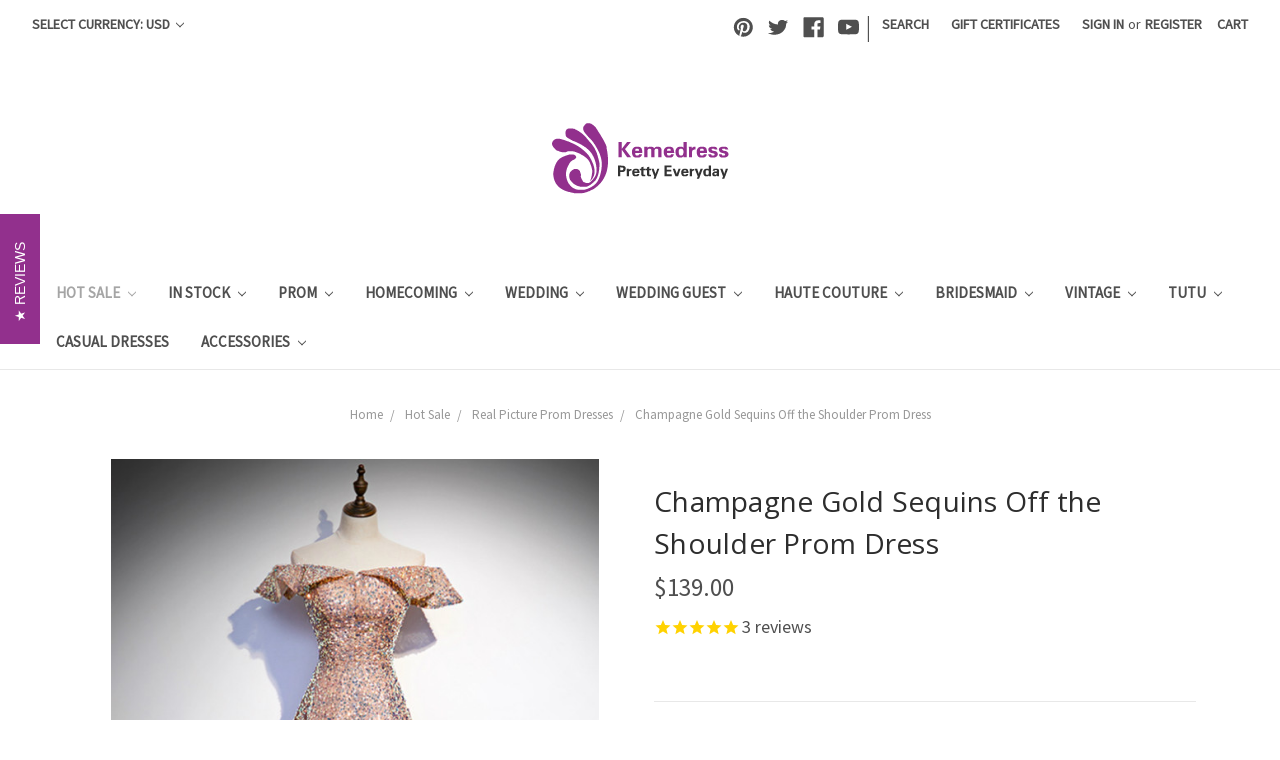

--- FILE ---
content_type: text/html; charset=UTF-8
request_url: https://www.kemedress.com/champagne-gold-sequins-off-the-shoulder-prom-dress/
body_size: 23088
content:
<!DOCTYPE html>
<html class="no-js" lang="en">
    <head>
        
         <meta name="p:domain_verify" content="fdba018148eeae54af19071654d4bea2"/>
         
<meta name="google-site-verification" content="NNXyGagxMx9skIORKV5sT0i-3cX0LZulvYjRRfdNXCI" />


<!-- Google Tag Manager -->
<script>(function(w,d,s,l,i){w[l]=w[l]||[];w[l].push({'gtm.start':
new Date().getTime(),event:'gtm.js'});var f=d.getElementsByTagName(s)[0],
j=d.createElement(s),dl=l!='dataLayer'?'&l='+l:'';j.async=true;j.src=
'https://www.googletagmanager.com/gtm.js?id='+i+dl;f.parentNode.insertBefore(j,f);
})(window,document,'script','dataLayer','GTM-KHM6FNF');</script>
<!-- End Google Tag Manager -->


        <title>Champagne Gold Sequins Off the Shoulder Prom Dress</title>
        <link rel="dns-prefetch preconnect" href="https://cdn11.bigcommerce.com/s-i8mhqc75z2" crossorigin><link rel="dns-prefetch preconnect" href="https://fonts.googleapis.com/" crossorigin><link rel="dns-prefetch preconnect" href="https://fonts.gstatic.com/" crossorigin>
        <meta property="product:price:amount" content="139" /><meta property="product:price:currency" content="USD" /><meta property="og:url" content="https://www.kemedress.com/champagne-gold-sequins-off-the-shoulder-prom-dress/" /><meta property="og:site_name" content="Kemedress" /><meta name="keywords" content="Prom Dress Wedding Asymmetrical, Prom Dress Wedding Dress, Prom Dress Wedding Dress Bridal Gown, Prom Dress Wedding Dress Up,"><meta name="description" content="This fascinating design is highlighted with a hot large corset bodice that features a v neck line as well as pretty slim straps for assistance. Its fitted shape makes sure to flatter your number instantaneously."><link rel='canonical' href='https://www.kemedress.com/champagne-gold-sequins-off-the-shoulder-prom-dress/' /><meta name='platform' content='bigcommerce.stencil' /><meta property="og:type" content="product" />
<meta property="og:title" content="Champagne Gold Sequins Off the Shoulder Prom Dress" />
<meta property="og:description" content="This fascinating design is highlighted with a hot large corset bodice that features a v neck line as well as pretty slim straps for assistance. Its fitted shape makes sure to flatter your number instantaneously." />
<meta property="og:image" content="https://cdn11.bigcommerce.com/s-i8mhqc75z2/products/18365/images/81727/1__80244.1608516403.500.750.jpg?c=2" />
<meta property="fb:admins" content="1522950269@qq.com" />
<meta property="og:availability" content="instock" />
<meta property="pinterest:richpins" content="enabled" />
        
         

        <link href="https://cdn11.bigcommerce.com/s-i8mhqc75z2/product_images/favicon%20%282%29.png?t=1500776736" rel="shortcut icon">
        <meta name="viewport" content="width=device-width, initial-scale=1, maximum-scale=1">

        <script>
            document.documentElement.className = document.documentElement.className.replace('no-js', 'js');
        </script>
        <script>
            window.lazySizesConfig = window.lazySizesConfig || {};
            window.lazySizesConfig.loadMode = 1;
        </script>
        <script async src="https://cdn11.bigcommerce.com/s-i8mhqc75z2/stencil/dc69b990-f24d-0137-90c8-0242ac110013/e/123be470-e3e5-013b-981a-427feb019367/dist/theme-bundle.head_async.js"></script>

        <link href="https://fonts.googleapis.com/css?family=Montserrat:400%7CKarla:400%7CSource+Sans+Pro:400%7COpen+Sans:400&display=swap" rel="stylesheet">
        <link data-stencil-stylesheet href="https://cdn11.bigcommerce.com/s-i8mhqc75z2/stencil/dc69b990-f24d-0137-90c8-0242ac110013/e/123be470-e3e5-013b-981a-427feb019367/css/theme-cfc87570-7ba2-013c-56c7-4606ada40d38.css" rel="stylesheet">

        <!-- Start Tracking Code for analytics_googleanalytics -->

<script>
  (function(i,s,o,g,r,a,m){i['GoogleAnalyticsObject']=r;i[r]=i[r]||function(){
  (i[r].q=i[r].q||[]).push(arguments)},i[r].l=1*new Date();a=s.createElement(o),
  m=s.getElementsByTagName(o)[0];a.async=1;a.src=g;m.parentNode.insertBefore(a,m)
  })(window,document,'script','https://www.google-analytics.com/analytics.js','ga');

  ga('create', 'UA-103314933-1', 'kemedress.com');
  ga('send', 'pageview');
  ga('pageview', 'search_query');
  ga('require', 'ecommerce.js');
</script>
<meta name="google-site-verification" content="korqWWQILjvf_87LfySS60Hjup_oGeUmL3--zdgdvx4" />

<!-- End Tracking Code for analytics_googleanalytics -->

<!-- Start Tracking Code for analytics_googleanalytics4 -->

<script data-cfasync="false" src="https://cdn11.bigcommerce.com/shared/js/google_analytics4_bodl_subscribers-358423becf5d870b8b603a81de597c10f6bc7699.js" integrity="sha256-gtOfJ3Avc1pEE/hx6SKj/96cca7JvfqllWA9FTQJyfI=" crossorigin="anonymous"></script>
<script data-cfasync="false">
  (function () {
    window.dataLayer = window.dataLayer || [];

    function gtag(){
        dataLayer.push(arguments);
    }

    function initGA4(event) {
         function setupGtag() {
            function configureGtag() {
                gtag('js', new Date());
                gtag('set', 'developer_id.dMjk3Nj', true);
                gtag('config', 'G-754622R8QF');
            }

            var script = document.createElement('script');

            script.src = 'https://www.googletagmanager.com/gtag/js?id=G-754622R8QF';
            script.async = true;
            script.onload = configureGtag;

            document.head.appendChild(script);
        }

        setupGtag();

        if (typeof subscribeOnBodlEvents === 'function') {
            subscribeOnBodlEvents('G-754622R8QF', false);
        }

        window.removeEventListener(event.type, initGA4);
    }

    

    var eventName = document.readyState === 'complete' ? 'consentScriptsLoaded' : 'DOMContentLoaded';
    window.addEventListener(eventName, initGA4, false);
  })()
</script>

<!-- End Tracking Code for analytics_googleanalytics4 -->

<!-- Start Tracking Code for analytics_siteverification -->

<meta name="google-site-verification" content="CSorQlWYrJAPQk7JlwzjnUR1HbtC-MNcGo5B9bTkKbM" />


<!-- End Tracking Code for analytics_siteverification -->


<script type="text/javascript" src="https://checkout-sdk.bigcommerce.com/v1/loader.js" defer ></script>
<script type="text/javascript">
var BCData = {"product_attributes":{"sku":null,"upc":null,"mpn":null,"gtin":"20250618365","weight":null,"base":true,"image":null,"price":{"without_tax":{"formatted":"$139.00","value":139,"currency":"USD"},"tax_label":"Tax"},"stock":null,"instock":true,"stock_message":null,"purchasable":true,"purchasing_message":null,"call_for_price_message":null}};
</script>
<script>
    window.dataLayer.push({
      'productId': '18365'
    });
</script>

<script>
    window.dataLayer.push({
      'productPrice': '139'
    });
</script>

<script>
    window.dataLayer.push({
      'productName': 'Champagne Gold Sequins Off the Shoulder Prom Dress'
    });
</script>

<script>
    let product = {};
    window.dataLayer.push({
      'currencyCode': ''
    });
</script>



<script>
var cartProducts = [];
var orderProducts = [];
var checkoutProducts = [];
var customerData = {};
var orderTotal = 0;

var isCart = '' ? true:false;
var isOrder = '' ? true:false;
var isCustomer = '' ? true:false;
var isCheckout = window.location.pathname === '/checkout';


function addDataToDataLayer(eventName) {
    window.dataLayer.push({
        'event': eventName,
        'cart_products': cartProducts,
        'order_products': orderProducts,
        'order_total': orderTotal,
        'checkout_products': checkoutProducts,
        'customer': customerData,
        'isCart': isCart,
        'isOrder': isOrder,
        'isCheckout': isCheckout,
        'isCustomer': isCustomer,
    });
}
    
function requestUserData(eventName) {
    if (document.querySelectorAll('.customerView > .customerView-body').length) {
        customerData.email = document.querySelectorAll('.customerView > .customerView-body')[0].textContent;
    }

    addDataToDataLayer(eventName);
}



if (isCheckout) {
    /* get the current cart contents */
    const Http = new XMLHttpRequest();
    const url = '/api/storefront/carts';
    Http.open("GET", url);
    Http.send();
    Http.onreadystatechange = (e) => {
        if (Http.readyState === 4) {
            var response = JSON.parse(Http.responseText);
            var cart = response[0].lineItems.physicalItems;
            for (var i = 0; i < cart.length; i++) {
                var product = cart[i];
                checkoutProducts.push({
                    'id': product.productId,
                    'name': product.name,
                    'sku': product.sku
                });
            }
            addDataToDataLayer('data_layer_ready');
            addDataToDataLayer('checkout');
        }
    }
    (e) => {
        console.log(Http.responseText);
    }

    window.addEventListener("click", function (event) {
        var id = event.target.id;
        if (id === 'checkout-customer-continue') {
            requestUserData('checkout_step_2');
        }
        if (id === 'checkout-shipping-continue') {
            requestUserData('checkout_step_3');
        }
        if (id === 'checkout-billing-continue') {
            requestUserData('checkout_step_4');
        }
        if (id === 'checkout-payment-continue') {
            requestUserData('checkout_step_5');
        }
    });
} else {


    addDataToDataLayer('data_layer_ready');
}
</script>


<!-- Google Tag Manager -->
<script>(function(w,d,s,l,i){w[l]=w[l]||[];w[l].push({'gtm.start':
new Date().getTime(),event:'gtm.js'});var f=d.getElementsByTagName(s)[0],
j=d.createElement(s),dl=l!='dataLayer'?'&l='+l:'';j.async=true;j.src=
'https://www.googletagmanager.com/gtm.js?id='+i+dl;f.parentNode.insertBefore(j,f);
})(window,document,'script','dataLayer','GTM-NLNDW6B');</script>
<!-- End Google Tag Manager --><!-- Global site tag (gtag.js) - Google Ads: AW-719464369 -->
<script async src="https://www.googletagmanager.com/gtag/js?id=AW-719464369"></script>
<script>
    window.addEventListener("load", (event) => {
        window.dataLayer = window.dataLayer || [];
        function gtag(){dataLayer.push(arguments);}
        gtag('js', new Date());

        gtag('config', 'AW-719464369');
        gtag('set', 'developer_id.dMjk3Nj', true);
    });
</script>
<!-- GA4 Code Start: View Product Content -->
<script>
  gtag('event', 'view_item', {
    send_to: 'AW-719464369',
    ecomm_pagetype: 'product',
    currency: 'USD',
    items: [{
      id: '',
      name: 'Champagne Gold Sequins Off the Shoulder Prom Dress',
      quantity: 1,
      google_business_vertical: 'retail',
      currency: "USD",
      price: 139,
    }],
    value: 139,
  });
</script>
<!-- Google tag (gtag.js) -->
<script async src="https://www.googletagmanager.com/gtag/js?id=AW-719464369"></script>
<script>
  window.dataLayer = window.dataLayer || [];
  function gtag(){dataLayer.push(arguments);}
  gtag('js', new Date());

  gtag('config', 'AW-719464369');
</script>
<!-- Event snippet for BigCommerce Integration conversion page -->
<script>
  gtag('event', 'conversion', {
      'send_to': 'AW-719464369/Q17vCKy5jfIZELHPiNcC',
      'value': 15.0,
      'currency': 'USD'
  });
</script>

 <script data-cfasync="false" src="https://microapps.bigcommerce.com/bodl-events/1.9.4/index.js" integrity="sha256-Y0tDj1qsyiKBRibKllwV0ZJ1aFlGYaHHGl/oUFoXJ7Y=" nonce="" crossorigin="anonymous"></script>
 <script data-cfasync="false" nonce="">

 (function() {
    function decodeBase64(base64) {
       const text = atob(base64);
       const length = text.length;
       const bytes = new Uint8Array(length);
       for (let i = 0; i < length; i++) {
          bytes[i] = text.charCodeAt(i);
       }
       const decoder = new TextDecoder();
       return decoder.decode(bytes);
    }
    window.bodl = JSON.parse(decodeBase64("[base64]"));
 })()

 </script>

<script nonce="">
(function () {
    var xmlHttp = new XMLHttpRequest();

    xmlHttp.open('POST', 'https://bes.gcp.data.bigcommerce.com/nobot');
    xmlHttp.setRequestHeader('Content-Type', 'application/json');
    xmlHttp.send('{"store_id":"999518495","timezone_offset":"1.0","timestamp":"2026-01-17T17:20:25.14748900Z","visit_id":"40c0ff06-6dc4-4be1-900a-b97a9cfbd33c","channel_id":1}');
})();
</script>

        
        
    </head>
    <body>
        <svg data-src="https://cdn11.bigcommerce.com/s-i8mhqc75z2/stencil/dc69b990-f24d-0137-90c8-0242ac110013/e/123be470-e3e5-013b-981a-427feb019367/img/icon-sprite.svg" class="icons-svg-sprite"></svg>
        <header class="header" role="banner">
    <a href="#" class="mobileMenu-toggle" data-mobile-menu-toggle="menu">
        <span class="mobileMenu-toggleIcon">Toggle menu</span>
    </a>
    <nav class="navUser">
    <ul class="navUser-section">
    <li class="navUser-item">
        <a class="navUser-action navUser-action--currencySelector has-dropdown" href="#" data-dropdown="currencySelection" aria-controls="currencySelection" aria-expanded="false">Select Currency: USD <i class="icon" aria-hidden="true"><svg><use xlink:href="#icon-chevron-down" /></svg></i></a>
        <ul class="dropdown-menu" id="currencySelection" data-dropdown-content aria-hidden="true" tabindex="-1">
            <li class="dropdown-menu-item">
                <a href="https://www.kemedress.com/champagne-gold-sequins-off-the-shoulder-prom-dress/?setCurrencyId=1">
                    <strong>USD</strong>
                </a>
            </li>
            <li class="dropdown-menu-item">
                <a href="https://www.kemedress.com/champagne-gold-sequins-off-the-shoulder-prom-dress/?setCurrencyId=2">
                    EUR
                </a>
            </li>
            <li class="dropdown-menu-item">
                <a href="https://www.kemedress.com/champagne-gold-sequins-off-the-shoulder-prom-dress/?setCurrencyId=3">
                    AUD
                </a>
            </li>
            <li class="dropdown-menu-item">
                <a href="https://www.kemedress.com/champagne-gold-sequins-off-the-shoulder-prom-dress/?setCurrencyId=4">
                    GBP
                </a>
            </li>
            <li class="dropdown-menu-item">
                <a href="https://www.kemedress.com/champagne-gold-sequins-off-the-shoulder-prom-dress/?setCurrencyId=5">
                    CAD
                </a>
            </li>
            <li class="dropdown-menu-item">
                <a href="https://www.kemedress.com/champagne-gold-sequins-off-the-shoulder-prom-dress/?setCurrencyId=6">
                    INR
                </a>
            </li>
        </ul>
    </li>
</ul>

    <ul class="navUser-section navUser-section--alt">
        <li class="navUser-item">
            <a class="navUser-action navUser-item--compare" href="/compare" data-compare-nav>Compare <span class="countPill countPill--positive countPill--alt"></span></a>
        </li>
            <li class="navUser-item navUser-item--social">
                    <ul class="socialLinks socialLinks--alt">
            <li class="socialLinks-item">
                <a class="icon icon--pinterest" href="https://www.pinterest.com/kemedressoffical/" target="_blank">
                    <svg><use xlink:href="#icon-pinterest" /></svg>
                </a>
            </li>
            <li class="socialLinks-item">
                <a class="icon icon--twitter" href="https://twitter.com/Kemedress" target="_blank">
                    <svg><use xlink:href="#icon-twitter" /></svg>
                </a>
            </li>
            <li class="socialLinks-item">
                <a class="icon icon--facebook" href="https://www.facebook.com/Kemedress-777117425802390" target="_blank">
                    <svg><use xlink:href="#icon-facebook" /></svg>
                </a>
            </li>
            <li class="socialLinks-item">
                <a class="icon icon--youtube" href="https://www.youtube.com/channel/UCWe-3QZwZBYgH-jsI3s19_A" target="_blank">
                    <svg><use xlink:href="#icon-youtube" /></svg>
                </a>
            </li>
    </ul>
            </li>
            <li class="navUser-item navUser-item--divider">|</li>
        <li class="navUser-item">
            <a class="navUser-action navUser-action--quickSearch" href="#" data-search="quickSearch" aria-controls="quickSearch" aria-expanded="false">Search</a>
        </li>
            <li class="navUser-item">
                <a class="navUser-action" href="/giftcertificates.php">Gift Certificates</a>
            </li>
        <li class="navUser-item navUser-item--account">
                <a class="navUser-action" href="/login.php">Sign in</a>
                    <span class="navUser-or">or</span> <a class="navUser-action" href="/login.php?action=create_account">Register</a>
        </li>
        <li class="navUser-item navUser-item--cart">
            <a
                class="navUser-action"
                data-cart-preview
                data-dropdown="cart-preview-dropdown"
                data-options="align:right"
                href="/cart.php">
                <span class="navUser-item-cartLabel">Cart</span> <span class="countPill cart-quantity"></span>
            </a>

            <div class="dropdown-menu" id="cart-preview-dropdown" data-dropdown-content aria-hidden="true"></div>
        </li>
    </ul>
    <div class="dropdown dropdown--quickSearch" id="quickSearch" aria-hidden="true" tabindex="-1" data-prevent-quick-search-close>
        <div class="container">
    <form class="form" action="/search.php">
        <fieldset class="form-fieldset">
            <div class="form-field">
                <label class="is-srOnly" for="search_query">Search</label>
                <input class="form-input" data-search-quick name="search_query" id="search_query" data-error-message="Search field cannot be empty." placeholder="Search the store" autocomplete="off">
            </div>
        </fieldset>
    </form>
    <section class="quickSearchResults" data-bind="html: results"></section>
</div>
    </div>
</nav>

        <div class="header-logo header-logo--center">
            <a href="https://www.kemedress.com/">
            <div class="header-logo-image-container">
                <img class="header-logo-image" src="https://cdn11.bigcommerce.com/s-i8mhqc75z2/images/stencil/184x78/logo2_1500355387__52260.original.png" alt="Kemedress" title="Kemedress">
            </div>
</a>
        </div>
    <div class="navPages-container" id="menu" data-menu>
        <nav class="navPages">
    <div class="navPages-quickSearch">
        <div class="container">
    <form class="form" action="/search.php">
        <fieldset class="form-fieldset">
            <div class="form-field">
                <label class="is-srOnly" for="search_query">Search</label>
                <input class="form-input" data-search-quick name="search_query" id="search_query" data-error-message="Search field cannot be empty." placeholder="Search the store" autocomplete="off">
            </div>
        </fieldset>
    </form>
    <section class="quickSearchResults" data-bind="html: results"></section>
</div>
    </div>
    <ul class="navPages-list">
            <li class="navPages-item">
                <a class="navPages-action has-subMenu activePage" href="https://www.kemedress.com/hot-sale/" data-collapsible="navPages-281">
    Hot Sale <i class="icon navPages-action-moreIcon" aria-hidden="true"><svg><use xlink:href="#icon-chevron-down" /></svg></i>
</a>
<div class="navPage-subMenu" id="navPages-281" aria-hidden="true" tabindex="-1">
    <ul class="navPage-subMenu-list">
        <li class="navPage-subMenu-item">
            <a class="navPage-subMenu-action navPages-action" href="https://www.kemedress.com/hot-sale/">All Hot Sale</a>
        </li>
            <li class="navPage-subMenu-item">
                    <a class="navPage-subMenu-action navPages-action" href="https://www.kemedress.com/heavy-bead-prom-dresses-1/">Heavy Bead Prom Dresses</a>
            </li>
            <li class="navPage-subMenu-item">
                    <a class="navPage-subMenu-action navPages-action" href="https://www.kemedress.com/homecoming-dresses-3/">Homecoming Dresses</a>
            </li>
            <li class="navPage-subMenu-item">
                    <a class="navPage-subMenu-action navPages-action" href="https://www.kemedress.com/quinceanera-dresses-2/">Quinceanera Dresses</a>
            </li>
            <li class="navPage-subMenu-item">
                    <a class="navPage-subMenu-action navPages-action activePage" href="https://www.kemedress.com/real-picture-prom-dresses/">Real Picture Prom Dresses</a>
            </li>
            <li class="navPage-subMenu-item">
                    <a class="navPage-subMenu-action navPages-action" href="https://www.kemedress.com/plus-size-prom-dresses-2/">Plus Size Prom Dresses</a>
            </li>
    </ul>
</div>
            </li>
            <li class="navPages-item">
                <a class="navPages-action has-subMenu" href="https://www.kemedress.com/in-stock/" data-collapsible="navPages-244">
    In Stock <i class="icon navPages-action-moreIcon" aria-hidden="true"><svg><use xlink:href="#icon-chevron-down" /></svg></i>
</a>
<div class="navPage-subMenu" id="navPages-244" aria-hidden="true" tabindex="-1">
    <ul class="navPage-subMenu-list">
        <li class="navPage-subMenu-item">
            <a class="navPage-subMenu-action navPages-action" href="https://www.kemedress.com/in-stock/">All In Stock</a>
        </li>
            <li class="navPage-subMenu-item">
                    <a class="navPage-subMenu-action navPages-action" href="https://www.kemedress.com/club-dresses/">Club Dresses</a>
            </li>
            <li class="navPage-subMenu-item">
                    <a class="navPage-subMenu-action navPages-action" href="https://www.kemedress.com/party-dresses/">Party Dresses</a>
            </li>
            <li class="navPage-subMenu-item">
                    <a class="navPage-subMenu-action navPages-action" href="https://www.kemedress.com/prom-dresses-1/">Prom Dresses</a>
            </li>
            <li class="navPage-subMenu-item">
                    <a class="navPage-subMenu-action navPages-action" href="https://www.kemedress.com/wedding-dresses-1/">Wedding Dresses</a>
            </li>
            <li class="navPage-subMenu-item">
                    <a class="navPage-subMenu-action navPages-action" href="https://www.kemedress.com/flower-girl-dresses-1/">Flower Girl Dresses</a>
            </li>
            <li class="navPage-subMenu-item">
                    <a class="navPage-subMenu-action navPages-action" href="https://www.kemedress.com/quinceanera-dresses/">Quinceanera Dresses</a>
            </li>
            <li class="navPage-subMenu-item">
                    <a class="navPage-subMenu-action navPages-action" href="https://www.kemedress.com/homecoming-dresses-1/">Homecoming Dresses</a>
            </li>
            <li class="navPage-subMenu-item">
                    <a class="navPage-subMenu-action navPages-action" href="https://www.kemedress.com/cheap-princess-dresses/">Cheap Princess Dresses</a>
            </li>
            <li class="navPage-subMenu-item">
                    <a class="navPage-subMenu-action navPages-action" href="https://www.kemedress.com/allure-see-through/">Allure See Through</a>
            </li>
            <li class="navPage-subMenu-item">
                    <a class="navPage-subMenu-action navPages-action" href="https://www.kemedress.com/new-category/">Awesome Collection</a>
            </li>
    </ul>
</div>
            </li>
            <li class="navPages-item">
                <a class="navPages-action has-subMenu" href="https://www.kemedress.com/prom-dresses/" data-collapsible="navPages-24">
    Prom  <i class="icon navPages-action-moreIcon" aria-hidden="true"><svg><use xlink:href="#icon-chevron-down" /></svg></i>
</a>
<div class="navPage-subMenu" id="navPages-24" aria-hidden="true" tabindex="-1">
    <ul class="navPage-subMenu-list">
        <li class="navPage-subMenu-item">
            <a class="navPage-subMenu-action navPages-action" href="https://www.kemedress.com/prom-dresses/">All Prom </a>
        </li>
            <li class="navPage-subMenu-item">
                    <a
                        class="navPage-subMenu-action navPages-action has-subMenu"
                        href="https://www.kemedress.com/color-prom"
                        data-collapsible="navPages-25"
                        data-collapsible-disabled-breakpoint="medium"
                        data-collapsible-disabled-state="open"
                        data-collapsible-enabled-state="closed">
                        By Color <i class="icon navPages-action-moreIcon" aria-hidden="true"><svg><use xlink:href="#icon-chevron-down" /></svg></i>
                    </a>
                    <ul class="navPage-childList" id="navPages-25">
                        <li class="navPage-childList-item">
                            <a class="navPage-childList-action navPages-action" href="https://www.kemedress.com/black-prom-dress/">Black Prom Dresses</a>
                        </li>
                        <li class="navPage-childList-item">
                            <a class="navPage-childList-action navPages-action" href="https://www.kemedress.com/burgundy-prom-dresses">Burgundy Prom Dresses</a>
                        </li>
                        <li class="navPage-childList-item">
                            <a class="navPage-childList-action navPages-action" href="https://www.kemedress.com/blue-prom-dresses/">Blue Prom Dresses</a>
                        </li>
                        <li class="navPage-childList-item">
                            <a class="navPage-childList-action navPages-action" href="https://www.kemedress.com/champagne-prom-dresses/">Champagne Prom Dresses</a>
                        </li>
                        <li class="navPage-childList-item">
                            <a class="navPage-childList-action navPages-action" href="https://www.kemedress.com/gold-prom-dresses/">Gold Prom Dresses </a>
                        </li>
                        <li class="navPage-childList-item">
                            <a class="navPage-childList-action navPages-action" href="https://www.kemedress.com/gray-prom-dresses/">Gray Prom Dresses</a>
                        </li>
                        <li class="navPage-childList-item">
                            <a class="navPage-childList-action navPages-action" href="https://www.kemedress.com/green-prom-dresses/">Green Prom Dresses</a>
                        </li>
                        <li class="navPage-childList-item">
                            <a class="navPage-childList-action navPages-action" href="https://www.kemedress.com/purple-prom-dresses/">Purple Prom Dresses</a>
                        </li>
                        <li class="navPage-childList-item">
                            <a class="navPage-childList-action navPages-action" href="https://www.kemedress.com/pink-prom-dress/">Pink Prom Dresses</a>
                        </li>
                        <li class="navPage-childList-item">
                            <a class="navPage-childList-action navPages-action" href="https://www.kemedress.com/red-prom-dresses/">Red Prom Dresses</a>
                        </li>
                        <li class="navPage-childList-item">
                            <a class="navPage-childList-action navPages-action" href="https://www.kemedress.com/silver-prom-dresses/">Silver Prom Dresses</a>
                        </li>
                        <li class="navPage-childList-item">
                            <a class="navPage-childList-action navPages-action" href="https://www.kemedress.com/white-prom-dresses/">White Prom Dresses</a>
                        </li>
                        <li class="navPage-childList-item">
                            <a class="navPage-childList-action navPages-action" href="https://www.kemedress.com/yellow-prom-dresses/">Yellow Prom Dresses</a>
                        </li>
                    </ul>
            </li>
            <li class="navPage-subMenu-item">
                    <a
                        class="navPage-subMenu-action navPages-action has-subMenu"
                        href="https://www.kemedress.com/shop-by-popular/"
                        data-collapsible="navPages-57"
                        data-collapsible-disabled-breakpoint="medium"
                        data-collapsible-disabled-state="open"
                        data-collapsible-enabled-state="closed">
                        Shop By Popular <i class="icon navPages-action-moreIcon" aria-hidden="true"><svg><use xlink:href="#icon-chevron-down" /></svg></i>
                    </a>
                    <ul class="navPage-childList" id="navPages-57">
                        <li class="navPage-childList-item">
                            <a class="navPage-childList-action navPages-action" href="https://www.kemedress.com/high-low/">High Low</a>
                        </li>
                        <li class="navPage-childList-item">
                            <a class="navPage-childList-action navPages-action" href="https://www.kemedress.com/mermaid/">Mermaid</a>
                        </li>
                        <li class="navPage-childList-item">
                            <a class="navPage-childList-action navPages-action" href="https://www.kemedress.com/illusion/">Illusion</a>
                        </li>
                        <li class="navPage-childList-item">
                            <a class="navPage-childList-action navPages-action" href="https://www.kemedress.com/knee-length/">Knee Length</a>
                        </li>
                        <li class="navPage-childList-item">
                            <a class="navPage-childList-action navPages-action" href="https://www.kemedress.com/long-sleeve/">Long Sleeve</a>
                        </li>
                        <li class="navPage-childList-item">
                            <a class="navPage-childList-action navPages-action" href="https://www.kemedress.com/low-v-neck/">Low V-Neck</a>
                        </li>
                        <li class="navPage-childList-item">
                            <a class="navPage-childList-action navPages-action" href="https://www.kemedress.com/lace-dresses/">Lace Dresses</a>
                        </li>
                        <li class="navPage-childList-item">
                            <a class="navPage-childList-action navPages-action" href="https://www.kemedress.com/open-back/">Open Back</a>
                        </li>
                        <li class="navPage-childList-item">
                            <a class="navPage-childList-action navPages-action" href="https://www.kemedress.com/print-dresses/">Print Dresses</a>
                        </li>
                        <li class="navPage-childList-item">
                            <a class="navPage-childList-action navPages-action" href="https://www.kemedress.com/pleated/">Pleated</a>
                        </li>
                        <li class="navPage-childList-item">
                            <a class="navPage-childList-action navPages-action" href="https://www.kemedress.com/sequins/">Sequins</a>
                        </li>
                        <li class="navPage-childList-item">
                            <a class="navPage-childList-action navPages-action" href="https://www.kemedress.com/two-piece/">Two Piece</a>
                        </li>
                    </ul>
            </li>
            <li class="navPage-subMenu-item">
                    <a
                        class="navPage-subMenu-action navPages-action has-subMenu"
                        href="https://www.kemedress.com/by-trends/"
                        data-collapsible="navPages-47"
                        data-collapsible-disabled-breakpoint="medium"
                        data-collapsible-disabled-state="open"
                        data-collapsible-enabled-state="closed">
                        By Trends <i class="icon navPages-action-moreIcon" aria-hidden="true"><svg><use xlink:href="#icon-chevron-down" /></svg></i>
                    </a>
                    <ul class="navPage-childList" id="navPages-47">
                        <li class="navPage-childList-item">
                            <a class="navPage-childList-action navPages-action" href="https://www.kemedress.com/prom-dresses-2026/">Prom Dresses 2026</a>
                        </li>
                        <li class="navPage-childList-item">
                            <a class="navPage-childList-action navPages-action" href="https://www.kemedress.com/embroidery/">Embroidery</a>
                        </li>
                        <li class="navPage-childList-item">
                            <a class="navPage-childList-action navPages-action" href="https://www.kemedress.com/ball-gowns/">Ball Gowns</a>
                        </li>
                        <li class="navPage-childList-item">
                            <a class="navPage-childList-action navPages-action" href="https://www.kemedress.com/cut-outs/">Cut Outs</a>
                        </li>
                        <li class="navPage-childList-item">
                            <a class="navPage-childList-action navPages-action" href="https://www.kemedress.com/empire-waist/">Empire Waist</a>
                        </li>
                        <li class="navPage-childList-item">
                            <a class="navPage-childList-action navPages-action" href="https://www.kemedress.com/fit-flare/">Fit &amp; Flare</a>
                        </li>
                        <li class="navPage-childList-item">
                            <a class="navPage-childList-action navPages-action" href="https://www.kemedress.com/prom-on-sale/">Prom on Sale</a>
                        </li>
                        <li class="navPage-childList-item">
                            <a class="navPage-childList-action navPages-action" href="https://www.kemedress.com/long-prom-dresses/">Long Prom Dresses</a>
                        </li>
                        <li class="navPage-childList-item">
                            <a class="navPage-childList-action navPages-action" href="https://www.kemedress.com/short-prom-dresses/">Short Prom Dresses</a>
                        </li>
                        <li class="navPage-childList-item">
                            <a class="navPage-childList-action navPages-action" href="https://www.kemedress.com/little-black-dress/">Little Black Dress</a>
                        </li>
                        <li class="navPage-childList-item">
                            <a class="navPage-childList-action navPages-action" href="https://www.kemedress.com/little-white-dress/">Little White Dress</a>
                        </li>
                    </ul>
            </li>
            <li class="navPage-subMenu-item">
                    <a
                        class="navPage-subMenu-action navPages-action has-subMenu"
                        href="https://www.kemedress.com/by-price/"
                        data-collapsible="navPages-39"
                        data-collapsible-disabled-breakpoint="medium"
                        data-collapsible-disabled-state="open"
                        data-collapsible-enabled-state="closed">
                        By Price <i class="icon navPages-action-moreIcon" aria-hidden="true"><svg><use xlink:href="#icon-chevron-down" /></svg></i>
                    </a>
                    <ul class="navPage-childList" id="navPages-39">
                        <li class="navPage-childList-item">
                            <a class="navPage-childList-action navPages-action" href="https://www.kemedress.com/under-80/">Under $80</a>
                        </li>
                        <li class="navPage-childList-item">
                            <a class="navPage-childList-action navPages-action" href="https://www.kemedress.com/under-100/">Under $100</a>
                        </li>
                        <li class="navPage-childList-item">
                            <a class="navPage-childList-action navPages-action" href="https://www.kemedress.com/100-200/">$100-$200</a>
                        </li>
                        <li class="navPage-childList-item">
                            <a class="navPage-childList-action navPages-action" href="https://www.kemedress.com/200-300/">$200-$300</a>
                        </li>
                        <li class="navPage-childList-item">
                            <a class="navPage-childList-action navPages-action" href="https://www.kemedress.com/300-400/">$300-$400</a>
                        </li>
                        <li class="navPage-childList-item">
                            <a class="navPage-childList-action navPages-action" href="https://www.kemedress.com/400-500/">$400-$500</a>
                        </li>
                        <li class="navPage-childList-item">
                            <a class="navPage-childList-action navPages-action" href="https://www.kemedress.com/over-500/">Over $500</a>
                        </li>
                    </ul>
            </li>
    </ul>
</div>
            </li>
            <li class="navPages-item">
                <a class="navPages-action has-subMenu" href="https://www.kemedress.com/homecoming/" data-collapsible="navPages-71">
    Homecoming  <i class="icon navPages-action-moreIcon" aria-hidden="true"><svg><use xlink:href="#icon-chevron-down" /></svg></i>
</a>
<div class="navPage-subMenu" id="navPages-71" aria-hidden="true" tabindex="-1">
    <ul class="navPage-subMenu-list">
        <li class="navPage-subMenu-item">
            <a class="navPage-subMenu-action navPages-action" href="https://www.kemedress.com/homecoming/">All Homecoming </a>
        </li>
            <li class="navPage-subMenu-item">
                    <a
                        class="navPage-subMenu-action navPages-action has-subMenu"
                        href="https://www.kemedress.com/by-color/"
                        data-collapsible="navPages-72"
                        data-collapsible-disabled-breakpoint="medium"
                        data-collapsible-disabled-state="open"
                        data-collapsible-enabled-state="closed">
                        By Color <i class="icon navPages-action-moreIcon" aria-hidden="true"><svg><use xlink:href="#icon-chevron-down" /></svg></i>
                    </a>
                    <ul class="navPage-childList" id="navPages-72">
                        <li class="navPage-childList-item">
                            <a class="navPage-childList-action navPages-action" href="https://www.kemedress.com/black-homecoming-dresses/">Black Homecoming Dresses</a>
                        </li>
                        <li class="navPage-childList-item">
                            <a class="navPage-childList-action navPages-action" href="https://www.kemedress.com/blue-homecoming-dresses/">Blue Homecoming Dresses</a>
                        </li>
                        <li class="navPage-childList-item">
                            <a class="navPage-childList-action navPages-action" href="https://www.kemedress.com/burgundy-homecoming-dresses/">Burgundy Homecoming Dresses</a>
                        </li>
                        <li class="navPage-childList-item">
                            <a class="navPage-childList-action navPages-action" href="https://www.kemedress.com/champagne-homecoming-dresses/">Champagne Homecoming Dresses</a>
                        </li>
                        <li class="navPage-childList-item">
                            <a class="navPage-childList-action navPages-action" href="https://www.kemedress.com/gold-homecoming-dresses/">Gold Homecoming Dresses</a>
                        </li>
                        <li class="navPage-childList-item">
                            <a class="navPage-childList-action navPages-action" href="https://www.kemedress.com/gray-homecoming-dresses/">Gray Homecoming Dresses</a>
                        </li>
                        <li class="navPage-childList-item">
                            <a class="navPage-childList-action navPages-action" href="https://www.kemedress.com/green-homecoming-dresses/">Green Homecoming Dresses</a>
                        </li>
                        <li class="navPage-childList-item">
                            <a class="navPage-childList-action navPages-action" href="https://www.kemedress.com/purple-homecoming-dresses/">Purple Homecoming Dresses</a>
                        </li>
                        <li class="navPage-childList-item">
                            <a class="navPage-childList-action navPages-action" href="https://www.kemedress.com/red-homecoming-dresses/">Red Homecoming Dresses</a>
                        </li>
                        <li class="navPage-childList-item">
                            <a class="navPage-childList-action navPages-action" href="https://www.kemedress.com/pink-homecoming-dresses/">Pink Homecoming Dresses</a>
                        </li>
                        <li class="navPage-childList-item">
                            <a class="navPage-childList-action navPages-action" href="https://www.kemedress.com/silver-homecoming-dresses/">Silver Homecoming Dresses</a>
                        </li>
                        <li class="navPage-childList-item">
                            <a class="navPage-childList-action navPages-action" href="https://www.kemedress.com/white-homecoming-dresses/">White Homecoming Dresses</a>
                        </li>
                        <li class="navPage-childList-item">
                            <a class="navPage-childList-action navPages-action" href="https://www.kemedress.com/yellow-homecoming-dresses">Yellow Homecoming Dresses</a>
                        </li>
                    </ul>
            </li>
            <li class="navPage-subMenu-item">
                    <a
                        class="navPage-subMenu-action navPages-action has-subMenu"
                        href="https://www.kemedress.com/shop-by-trend/"
                        data-collapsible="navPages-153"
                        data-collapsible-disabled-breakpoint="medium"
                        data-collapsible-disabled-state="open"
                        data-collapsible-enabled-state="closed">
                        Shop By Trend <i class="icon navPages-action-moreIcon" aria-hidden="true"><svg><use xlink:href="#icon-chevron-down" /></svg></i>
                    </a>
                    <ul class="navPage-childList" id="navPages-153">
                        <li class="navPage-childList-item">
                            <a class="navPage-childList-action navPages-action" href="https://www.kemedress.com/high-low-homecoming-dresses/">High Low Homecoming Dresses</a>
                        </li>
                        <li class="navPage-childList-item">
                            <a class="navPage-childList-action navPages-action" href="https://www.kemedress.com/long-sleeve-homecoming-dresses-1/">Long Sleeve Homecoming Dresses</a>
                        </li>
                        <li class="navPage-childList-item">
                            <a class="navPage-childList-action navPages-action" href="https://www.kemedress.com/plus-size-homecoming-dresses/">Plus Size Homecoming Dresses</a>
                        </li>
                        <li class="navPage-childList-item">
                            <a class="navPage-childList-action navPages-action" href="https://www.kemedress.com/print-homecoming-dresses/">Print Homecoming Dresses</a>
                        </li>
                        <li class="navPage-childList-item">
                            <a class="navPage-childList-action navPages-action" href="https://www.kemedress.com/sexy-homecoming-dresses/">Sexy Homecoming Dresses</a>
                        </li>
                        <li class="navPage-childList-item">
                            <a class="navPage-childList-action navPages-action" href="https://www.kemedress.com/short-homecoming-dresses/">Short Homecoming Dresses</a>
                        </li>
                        <li class="navPage-childList-item">
                            <a class="navPage-childList-action navPages-action" href="https://www.kemedress.com/sparkle-bling-homecoming-dresses/">Sparkle Bling Homecoming Dresses</a>
                        </li>
                        <li class="navPage-childList-item">
                            <a class="navPage-childList-action navPages-action" href="https://www.kemedress.com/lace-homecoming-dresses/">Lace Homecoming Dresses</a>
                        </li>
                        <li class="navPage-childList-item">
                            <a class="navPage-childList-action navPages-action" href="https://www.kemedress.com/vintage-homecoming-dresses/">Vintage Homecoming Dresses</a>
                        </li>
                        <li class="navPage-childList-item">
                            <a class="navPage-childList-action navPages-action" href="https://www.kemedress.com/two-piece-homecoming-dresses/">Two Piece Homecoming Dresses</a>
                        </li>
                        <li class="navPage-childList-item">
                            <a class="navPage-childList-action navPages-action" href="https://www.kemedress.com/homecoming-dresses-2026/">Homecoming Dresses 2026</a>
                        </li>
                    </ul>
            </li>
            <li class="navPage-subMenu-item">
                    <a
                        class="navPage-subMenu-action navPages-action has-subMenu"
                        href="https://www.kemedress.com/by-price-2/"
                        data-collapsible="navPages-81"
                        data-collapsible-disabled-breakpoint="medium"
                        data-collapsible-disabled-state="open"
                        data-collapsible-enabled-state="closed">
                        By Price <i class="icon navPages-action-moreIcon" aria-hidden="true"><svg><use xlink:href="#icon-chevron-down" /></svg></i>
                    </a>
                    <ul class="navPage-childList" id="navPages-81">
                        <li class="navPage-childList-item">
                            <a class="navPage-childList-action navPages-action" href="https://www.kemedress.com/under-80-2/">Under $80</a>
                        </li>
                        <li class="navPage-childList-item">
                            <a class="navPage-childList-action navPages-action" href="https://www.kemedress.com/under-100-2/">Under $100</a>
                        </li>
                        <li class="navPage-childList-item">
                            <a class="navPage-childList-action navPages-action" href="https://www.kemedress.com/100-200-1/">$100-$200</a>
                        </li>
                        <li class="navPage-childList-item">
                            <a class="navPage-childList-action navPages-action" href="https://www.kemedress.com/200-300-2/">$200-$300</a>
                        </li>
                    </ul>
            </li>
    </ul>
</div>
            </li>
            <li class="navPages-item">
                <a class="navPages-action has-subMenu" href="https://www.kemedress.com/wedding-dresses/" data-collapsible="navPages-92">
    Wedding  <i class="icon navPages-action-moreIcon" aria-hidden="true"><svg><use xlink:href="#icon-chevron-down" /></svg></i>
</a>
<div class="navPage-subMenu" id="navPages-92" aria-hidden="true" tabindex="-1">
    <ul class="navPage-subMenu-list">
        <li class="navPage-subMenu-item">
            <a class="navPage-subMenu-action navPages-action" href="https://www.kemedress.com/wedding-dresses/">All Wedding </a>
        </li>
            <li class="navPage-subMenu-item">
                    <a
                        class="navPage-subMenu-action navPages-action has-subMenu"
                        href="https://www.kemedress.com/shop-by-style/"
                        data-collapsible="navPages-98"
                        data-collapsible-disabled-breakpoint="medium"
                        data-collapsible-disabled-state="open"
                        data-collapsible-enabled-state="closed">
                        Shop By Style <i class="icon navPages-action-moreIcon" aria-hidden="true"><svg><use xlink:href="#icon-chevron-down" /></svg></i>
                    </a>
                    <ul class="navPage-childList" id="navPages-98">
                        <li class="navPage-childList-item">
                            <a class="navPage-childList-action navPages-action" href="https://www.kemedress.com/heavy-beading-wedding-dresses/">Heavy Beading Wedding Dresses</a>
                        </li>
                        <li class="navPage-childList-item">
                            <a class="navPage-childList-action navPages-action" href="https://www.kemedress.com/plus-size-wedding-dresses-2/">Plus Size Wedding Dresses</a>
                        </li>
                        <li class="navPage-childList-item">
                            <a class="navPage-childList-action navPages-action" href="https://www.kemedress.com/beach-wedding-dresses/">Beach Wedding Dresses</a>
                        </li>
                        <li class="navPage-childList-item">
                            <a class="navPage-childList-action navPages-action" href="https://www.kemedress.com/casual-wedding-dresses/">Casual Wedding Dresses</a>
                        </li>
                        <li class="navPage-childList-item">
                            <a class="navPage-childList-action navPages-action" href="https://www.kemedress.com/country-wedding-dresses/">Country Wedding Dresses</a>
                        </li>
                        <li class="navPage-childList-item">
                            <a class="navPage-childList-action navPages-action" href="https://www.kemedress.com/destination-wedding-dresses/">Destination Wedding Dresses</a>
                        </li>
                        <li class="navPage-childList-item">
                            <a class="navPage-childList-action navPages-action" href="https://www.kemedress.com/modest-wedding-dresses/">Modest Wedding Dresses</a>
                        </li>
                        <li class="navPage-childList-item">
                            <a class="navPage-childList-action navPages-action" href="https://www.kemedress.com/sexy-wedding-dresses/">Sexy Wedding Dresses</a>
                        </li>
                        <li class="navPage-childList-item">
                            <a class="navPage-childList-action navPages-action" href="https://www.kemedress.com/simple-wedding-dresses/">Simple Wedding Dresses</a>
                        </li>
                        <li class="navPage-childList-item">
                            <a class="navPage-childList-action navPages-action" href="https://www.kemedress.com/vintage-wedding-dresses/">Vintage Wedding Dresses</a>
                        </li>
                    </ul>
            </li>
            <li class="navPage-subMenu-item">
                    <a
                        class="navPage-subMenu-action navPages-action has-subMenu"
                        href="https://www.kemedress.com/shop-by-color/"
                        data-collapsible="navPages-94"
                        data-collapsible-disabled-breakpoint="medium"
                        data-collapsible-disabled-state="open"
                        data-collapsible-enabled-state="closed">
                        Shop By Color <i class="icon navPages-action-moreIcon" aria-hidden="true"><svg><use xlink:href="#icon-chevron-down" /></svg></i>
                    </a>
                    <ul class="navPage-childList" id="navPages-94">
                        <li class="navPage-childList-item">
                            <a class="navPage-childList-action navPages-action" href="https://www.kemedress.com/black-wedding-dresses">Black Wedding Dresses</a>
                        </li>
                        <li class="navPage-childList-item">
                            <a class="navPage-childList-action navPages-action" href="https://www.kemedress.com/champagne-wedding-dresses/">Champagne Wedding Dresses</a>
                        </li>
                        <li class="navPage-childList-item">
                            <a class="navPage-childList-action navPages-action" href="https://www.kemedress.com/blue-and-white-wedding-dresses/">Blue And White Wedding Dresses</a>
                        </li>
                        <li class="navPage-childList-item">
                            <a class="navPage-childList-action navPages-action" href="https://www.kemedress.com/colorful-wedding-dresses/">Colorful Wedding Dresses</a>
                        </li>
                        <li class="navPage-childList-item">
                            <a class="navPage-childList-action navPages-action" href="https://www.kemedress.com/ivory-wedding-dresses/">Ivory Wedding Dresses</a>
                        </li>
                        <li class="navPage-childList-item">
                            <a class="navPage-childList-action navPages-action" href="https://www.kemedress.com/red-wedding-dresses/">Red Wedding Dresses</a>
                        </li>
                        <li class="navPage-childList-item">
                            <a class="navPage-childList-action navPages-action" href="https://www.kemedress.com/white-wedding-dresses/">White Wedding Dresses</a>
                        </li>
                    </ul>
            </li>
            <li class="navPage-subMenu-item">
                    <a
                        class="navPage-subMenu-action navPages-action has-subMenu"
                        href="https://www.kemedress.com/shop-by-features/"
                        data-collapsible="navPages-101"
                        data-collapsible-disabled-breakpoint="medium"
                        data-collapsible-disabled-state="open"
                        data-collapsible-enabled-state="closed">
                        Shop By Features <i class="icon navPages-action-moreIcon" aria-hidden="true"><svg><use xlink:href="#icon-chevron-down" /></svg></i>
                    </a>
                    <ul class="navPage-childList" id="navPages-101">
                        <li class="navPage-childList-item">
                            <a class="navPage-childList-action navPages-action" href="https://www.kemedress.com/wedding-dresses-2026/">Wedding Dresses 2026</a>
                        </li>
                        <li class="navPage-childList-item">
                            <a class="navPage-childList-action navPages-action" href="https://www.kemedress.com/backless-wedding-dresses/">Backless Wedding Dresses</a>
                        </li>
                        <li class="navPage-childList-item">
                            <a class="navPage-childList-action navPages-action" href="https://www.kemedress.com/corset-wedding-dresses/">Corset Wedding Dresses</a>
                        </li>
                        <li class="navPage-childList-item">
                            <a class="navPage-childList-action navPages-action" href="https://www.kemedress.com/long-sleeve-wedding-dresses/">Long Sleeve Wedding Dresses</a>
                        </li>
                        <li class="navPage-childList-item">
                            <a class="navPage-childList-action navPages-action" href="https://www.kemedress.com/strapless-wedding-dresses/">Strapless Wedding Dresses</a>
                        </li>
                        <li class="navPage-childList-item">
                            <a class="navPage-childList-action navPages-action" href="https://www.kemedress.com/wedding-dresses-for-older-brides/">Wedding Dresses For Older Brides</a>
                        </li>
                        <li class="navPage-childList-item">
                            <a class="navPage-childList-action navPages-action" href="https://www.kemedress.com/wedding-dresses-for-tall-brides/">Wedding Dresses For Tall Brides</a>
                        </li>
                        <li class="navPage-childList-item">
                            <a class="navPage-childList-action navPages-action" href="https://www.kemedress.com/wedding-dresses-with-sleeves/">Wedding Dresses With Sleeves</a>
                        </li>
                    </ul>
            </li>
            <li class="navPage-subMenu-item">
                    <a
                        class="navPage-subMenu-action navPages-action has-subMenu"
                        href="https://www.kemedress.com/shop-by-silhouette/"
                        data-collapsible="navPages-93"
                        data-collapsible-disabled-breakpoint="medium"
                        data-collapsible-disabled-state="open"
                        data-collapsible-enabled-state="closed">
                        Shop By Silhouette <i class="icon navPages-action-moreIcon" aria-hidden="true"><svg><use xlink:href="#icon-chevron-down" /></svg></i>
                    </a>
                    <ul class="navPage-childList" id="navPages-93">
                        <li class="navPage-childList-item">
                            <a class="navPage-childList-action navPages-action" href="https://www.kemedress.com/a-line-wedding-dresses/">A-Line Wedding Dresses</a>
                        </li>
                        <li class="navPage-childList-item">
                            <a class="navPage-childList-action navPages-action" href="https://www.kemedress.com/ball-gown-wedding-dresses/">Ball Gown Wedding Dresses</a>
                        </li>
                        <li class="navPage-childList-item">
                            <a class="navPage-childList-action navPages-action" href="https://www.kemedress.com/empire-wedding-dresses/">Empire Wedding Dresses</a>
                        </li>
                        <li class="navPage-childList-item">
                            <a class="navPage-childList-action navPages-action" href="https://www.kemedress.com/princess-wedding-dresses/">Princess Wedding Dresses</a>
                        </li>
                        <li class="navPage-childList-item">
                            <a class="navPage-childList-action navPages-action" href="https://www.kemedress.com/mermaid-trumpet-wedding-dresses/">Mermaid/Trumpet Wedding Dresses</a>
                        </li>
                        <li class="navPage-childList-item">
                            <a class="navPage-childList-action navPages-action" href="https://www.kemedress.com/sheath-column-wedding-dresses/">Sheath/Column Wedding Dresses</a>
                        </li>
                    </ul>
            </li>
            <li class="navPage-subMenu-item">
                    <a
                        class="navPage-subMenu-action navPages-action has-subMenu"
                        href="https://www.kemedress.com/shop-by-fabric/"
                        data-collapsible="navPages-96"
                        data-collapsible-disabled-breakpoint="medium"
                        data-collapsible-disabled-state="open"
                        data-collapsible-enabled-state="closed">
                        Shop By Fabric <i class="icon navPages-action-moreIcon" aria-hidden="true"><svg><use xlink:href="#icon-chevron-down" /></svg></i>
                    </a>
                    <ul class="navPage-childList" id="navPages-96">
                        <li class="navPage-childList-item">
                            <a class="navPage-childList-action navPages-action" href="https://www.kemedress.com/lace-wedding-dresses/">Lace Wedding Dresses</a>
                        </li>
                        <li class="navPage-childList-item">
                            <a class="navPage-childList-action navPages-action" href="https://www.kemedress.com/chiffon-wedding-dresses/">Chiffon Wedding Dresses</a>
                        </li>
                        <li class="navPage-childList-item">
                            <a class="navPage-childList-action navPages-action" href="https://www.kemedress.com/organza-wedding-dresses/">Organza Wedding Dresses</a>
                        </li>
                        <li class="navPage-childList-item">
                            <a class="navPage-childList-action navPages-action" href="https://www.kemedress.com/satin-wedding-dresses/">Satin Wedding Dresses</a>
                        </li>
                        <li class="navPage-childList-item">
                            <a class="navPage-childList-action navPages-action" href="https://www.kemedress.com/tulle-wedding-dresses/">Tulle Wedding Dresses</a>
                        </li>
                    </ul>
            </li>
            <li class="navPage-subMenu-item">
                    <a
                        class="navPage-subMenu-action navPages-action has-subMenu"
                        href="https://www.kemedress.com/shop-by-price/"
                        data-collapsible="navPages-100"
                        data-collapsible-disabled-breakpoint="medium"
                        data-collapsible-disabled-state="open"
                        data-collapsible-enabled-state="closed">
                        Shop By Price <i class="icon navPages-action-moreIcon" aria-hidden="true"><svg><use xlink:href="#icon-chevron-down" /></svg></i>
                    </a>
                    <ul class="navPage-childList" id="navPages-100">
                        <li class="navPage-childList-item">
                            <a class="navPage-childList-action navPages-action" href="https://www.kemedress.com/under-100-3/">Under $100</a>
                        </li>
                        <li class="navPage-childList-item">
                            <a class="navPage-childList-action navPages-action" href="https://www.kemedress.com/100-199/">$100-$199</a>
                        </li>
                        <li class="navPage-childList-item">
                            <a class="navPage-childList-action navPages-action" href="https://www.kemedress.com/200-299/">$200-$299</a>
                        </li>
                        <li class="navPage-childList-item">
                            <a class="navPage-childList-action navPages-action" href="https://www.kemedress.com/above-300/">Above $300</a>
                        </li>
                    </ul>
            </li>
            <li class="navPage-subMenu-item">
                    <a
                        class="navPage-subMenu-action navPages-action has-subMenu"
                        href="https://www.kemedress.com/shop-by-length/"
                        data-collapsible="navPages-97"
                        data-collapsible-disabled-breakpoint="medium"
                        data-collapsible-disabled-state="open"
                        data-collapsible-enabled-state="closed">
                        Shop By Length <i class="icon navPages-action-moreIcon" aria-hidden="true"><svg><use xlink:href="#icon-chevron-down" /></svg></i>
                    </a>
                    <ul class="navPage-childList" id="navPages-97">
                        <li class="navPage-childList-item">
                            <a class="navPage-childList-action navPages-action" href="https://www.kemedress.com/high-low-wedding-dresses/">High Low Wedding Dresses</a>
                        </li>
                        <li class="navPage-childList-item">
                            <a class="navPage-childList-action navPages-action" href="https://www.kemedress.com/short-wedding-dresses/">Short Wedding Dresses</a>
                        </li>
                        <li class="navPage-childList-item">
                            <a class="navPage-childList-action navPages-action" href="https://www.kemedress.com/tea-length-wedding-dresses/">Tea-Length Wedding Dresses</a>
                        </li>
                    </ul>
            </li>
    </ul>
</div>
            </li>
            <li class="navPages-item">
                <a class="navPages-action has-subMenu" href="https://www.kemedress.com/wedding-guest/" data-collapsible="navPages-223">
    Wedding Guest  <i class="icon navPages-action-moreIcon" aria-hidden="true"><svg><use xlink:href="#icon-chevron-down" /></svg></i>
</a>
<div class="navPage-subMenu" id="navPages-223" aria-hidden="true" tabindex="-1">
    <ul class="navPage-subMenu-list">
        <li class="navPage-subMenu-item">
            <a class="navPage-subMenu-action navPages-action" href="https://www.kemedress.com/wedding-guest/">All Wedding Guest </a>
        </li>
            <li class="navPage-subMenu-item">
                    <a
                        class="navPage-subMenu-action navPages-action has-subMenu"
                        href="https://www.kemedress.com/flower-girl-dresses/"
                        data-collapsible="navPages-222"
                        data-collapsible-disabled-breakpoint="medium"
                        data-collapsible-disabled-state="open"
                        data-collapsible-enabled-state="closed">
                        Flower Girl Dresses <i class="icon navPages-action-moreIcon" aria-hidden="true"><svg><use xlink:href="#icon-chevron-down" /></svg></i>
                    </a>
                    <ul class="navPage-childList" id="navPages-222">
                        <li class="navPage-childList-item">
                            <a class="navPage-childList-action navPages-action" href="https://www.kemedress.com/flower-girl-dresses-2026/">Flower Girl Dresses 2026</a>
                        </li>
                        <li class="navPage-childList-item">
                            <a class="navPage-childList-action navPages-action" href="https://www.kemedress.com/real-picture-flower-girl-dresses/">Real Picture Flower Girl Dresses</a>
                        </li>
                        <li class="navPage-childList-item">
                            <a class="navPage-childList-action navPages-action" href="https://www.kemedress.com/cheap-flower-girl-dresses/">Cheap Flower Girl Dresses</a>
                        </li>
                        <li class="navPage-childList-item">
                            <a class="navPage-childList-action navPages-action" href="https://www.kemedress.com/flower-girl-dresses-under-80/">Flower Girl Dresses Under 80</a>
                        </li>
                        <li class="navPage-childList-item">
                            <a class="navPage-childList-action navPages-action" href="https://www.kemedress.com/flower-girl-dresses-with-bowknot/">Flower Girl Dresses With Bowknot</a>
                        </li>
                        <li class="navPage-childList-item">
                            <a class="navPage-childList-action navPages-action" href="https://www.kemedress.com/chiffon-flower-girl-dresses/">Chiffon Flower Girl Dresses</a>
                        </li>
                        <li class="navPage-childList-item">
                            <a class="navPage-childList-action navPages-action" href="https://www.kemedress.com/lace-flower-girl-dresses/">Lace Flower Girl Dresses</a>
                        </li>
                        <li class="navPage-childList-item">
                            <a class="navPage-childList-action navPages-action" href="https://www.kemedress.com/tulle-flower-girl-dresses/">Tulle Flower Girl Dresses</a>
                        </li>
                        <li class="navPage-childList-item">
                            <a class="navPage-childList-action navPages-action" href="https://www.kemedress.com/organza-flower-girl-dresses/">Organza Flower Girl Dresses</a>
                        </li>
                        <li class="navPage-childList-item">
                            <a class="navPage-childList-action navPages-action" href="https://www.kemedress.com/pink-flower-girl-dresses/">Pink Flower Girl Dresses</a>
                        </li>
                        <li class="navPage-childList-item">
                            <a class="navPage-childList-action navPages-action" href="https://www.kemedress.com/white-flower-girl-dresses/">White Flower Girl Dresses</a>
                        </li>
                    </ul>
            </li>
            <li class="navPage-subMenu-item">
                    <a
                        class="navPage-subMenu-action navPages-action has-subMenu"
                        href="https://www.kemedress.com/mother-of-the-bride-dresses/"
                        data-collapsible="navPages-212"
                        data-collapsible-disabled-breakpoint="medium"
                        data-collapsible-disabled-state="open"
                        data-collapsible-enabled-state="closed">
                        Mother Of The Bride Dresses <i class="icon navPages-action-moreIcon" aria-hidden="true"><svg><use xlink:href="#icon-chevron-down" /></svg></i>
                    </a>
                    <ul class="navPage-childList" id="navPages-212">
                        <li class="navPage-childList-item">
                            <a class="navPage-childList-action navPages-action" href="https://www.kemedress.com/mother-of-the-bride-dresses-2026/">Mother Of The Bride Dresses 2026</a>
                        </li>
                        <li class="navPage-childList-item">
                            <a class="navPage-childList-action navPages-action" href="https://www.kemedress.com/cheap-mother-of-the-bride-dresses/">Cheap Mother Of The Bride Dresses</a>
                        </li>
                        <li class="navPage-childList-item">
                            <a class="navPage-childList-action navPages-action" href="https://www.kemedress.com/chiffon-mother-of-the-bride-dresses/">Chiffon Mother Of The Bride Dresses</a>
                        </li>
                        <li class="navPage-childList-item">
                            <a class="navPage-childList-action navPages-action" href="https://www.kemedress.com/lace-mother-of-the-bride-dresses/">Lace Mother Of The Bride Dresses</a>
                        </li>
                        <li class="navPage-childList-item">
                            <a class="navPage-childList-action navPages-action" href="https://www.kemedress.com/satin-mother-of-the-bride-dresses/">Satin Mother Of The Bride Dresses</a>
                        </li>
                        <li class="navPage-childList-item">
                            <a class="navPage-childList-action navPages-action" href="https://www.kemedress.com/elegant-mother-of-the-bride-dresses/">Elegant Mother Of The Bride Dresses</a>
                        </li>
                        <li class="navPage-childList-item">
                            <a class="navPage-childList-action navPages-action" href="https://www.kemedress.com/knee-length-mother-of-the-bride-dresses/">Knee Length Mother Of The Bride Dresses</a>
                        </li>
                        <li class="navPage-childList-item">
                            <a class="navPage-childList-action navPages-action" href="https://www.kemedress.com/short-mother-of-the-bride-dresses/">Short Mother Of The Bride Dresses</a>
                        </li>
                        <li class="navPage-childList-item">
                            <a class="navPage-childList-action navPages-action" href="https://www.kemedress.com/long-mother-of-the-bride-dresses/">Long Mother Of The Bride Dresses</a>
                        </li>
                        <li class="navPage-childList-item">
                            <a class="navPage-childList-action navPages-action" href="https://www.kemedress.com/plus-size-mother-of-the-bride-dresses/">Plus Size Mother Of The Bride Dresses</a>
                        </li>
                    </ul>
            </li>
    </ul>
</div>
            </li>
            <li class="navPages-item">
                <a class="navPages-action has-subMenu" href="https://www.kemedress.com/haute-couture/" data-collapsible="navPages-7049">
    Haute Couture <i class="icon navPages-action-moreIcon" aria-hidden="true"><svg><use xlink:href="#icon-chevron-down" /></svg></i>
</a>
<div class="navPage-subMenu" id="navPages-7049" aria-hidden="true" tabindex="-1">
    <ul class="navPage-subMenu-list">
        <li class="navPage-subMenu-item">
            <a class="navPage-subMenu-action navPages-action" href="https://www.kemedress.com/haute-couture/">All Haute Couture</a>
        </li>
            <li class="navPage-subMenu-item">
                    <a class="navPage-subMenu-action navPages-action" href="https://www.kemedress.com/heavy-beading-wedding-dresses-1/">Heavy Beading Wedding Dresses</a>
            </li>
            <li class="navPage-subMenu-item">
                    <a class="navPage-subMenu-action navPages-action" href="https://www.kemedress.com/haute-couture-prom-dresses/">Haute Couture Prom Dresses</a>
            </li>
            <li class="navPage-subMenu-item">
                    <a class="navPage-subMenu-action navPages-action" href="https://www.kemedress.com/haute-couture-wedding-dresses/">Haute Couture Wedding Dresses</a>
            </li>
            <li class="navPage-subMenu-item">
                    <a class="navPage-subMenu-action navPages-action" href="https://www.kemedress.com/haute-couture-flower-girl-dresses/">Haute Couture Flower Girl Dresses</a>
            </li>
            <li class="navPage-subMenu-item">
                    <a class="navPage-subMenu-action navPages-action" href="https://www.kemedress.com/super-luxury-wedding-dresses/">Super Luxury Wedding Dresses</a>
            </li>
    </ul>
</div>
            </li>
            <li class="navPages-item">
                <a class="navPages-action has-subMenu" href="https://www.kemedress.com/bridesmaid/" data-collapsible="navPages-150">
    Bridesmaid <i class="icon navPages-action-moreIcon" aria-hidden="true"><svg><use xlink:href="#icon-chevron-down" /></svg></i>
</a>
<div class="navPage-subMenu" id="navPages-150" aria-hidden="true" tabindex="-1">
    <ul class="navPage-subMenu-list">
        <li class="navPage-subMenu-item">
            <a class="navPage-subMenu-action navPages-action" href="https://www.kemedress.com/bridesmaid/">All Bridesmaid</a>
        </li>
            <li class="navPage-subMenu-item">
                    <a
                        class="navPage-subMenu-action navPages-action has-subMenu"
                        href="https://www.kemedress.com/shop-by-color-1/"
                        data-collapsible="navPages-167"
                        data-collapsible-disabled-breakpoint="medium"
                        data-collapsible-disabled-state="open"
                        data-collapsible-enabled-state="closed">
                        Shop By Color <i class="icon navPages-action-moreIcon" aria-hidden="true"><svg><use xlink:href="#icon-chevron-down" /></svg></i>
                    </a>
                    <ul class="navPage-childList" id="navPages-167">
                        <li class="navPage-childList-item">
                            <a class="navPage-childList-action navPages-action" href="https://www.kemedress.com/black-bridesmaid-dresses/">Black Bridesmaid Dresses</a>
                        </li>
                        <li class="navPage-childList-item">
                            <a class="navPage-childList-action navPages-action" href="https://www.kemedress.com/blue-bridesmaid-dresses/">Blue Bridesmaid Dresses</a>
                        </li>
                        <li class="navPage-childList-item">
                            <a class="navPage-childList-action navPages-action" href="https://www.kemedress.com/burgundy-bridesmaid-dresses/">Burgundy  Bridesmaid Dresses</a>
                        </li>
                        <li class="navPage-childList-item">
                            <a class="navPage-childList-action navPages-action" href="https://www.kemedress.com/champagne-bridesmaid-dresses/">Champagne Bridesmaid Dresses</a>
                        </li>
                        <li class="navPage-childList-item">
                            <a class="navPage-childList-action navPages-action" href="https://www.kemedress.com/gold-bridesmaid-dresses/">Gold Bridesmaid Dresses</a>
                        </li>
                        <li class="navPage-childList-item">
                            <a class="navPage-childList-action navPages-action" href="https://www.kemedress.com/gray-bridesmaid-dresses/">Gray Bridesmaid Dresses</a>
                        </li>
                        <li class="navPage-childList-item">
                            <a class="navPage-childList-action navPages-action" href="https://www.kemedress.com/green-bridesmaid-dresses/">Green Bridesmaid Dresses</a>
                        </li>
                        <li class="navPage-childList-item">
                            <a class="navPage-childList-action navPages-action" href="https://www.kemedress.com/pink-bridesmaid-dresses/">Pink Bridesmaid Dresses</a>
                        </li>
                        <li class="navPage-childList-item">
                            <a class="navPage-childList-action navPages-action" href="https://www.kemedress.com/purple-bridesmaid-dresses/">Purple Bridesmaid Dresses</a>
                        </li>
                        <li class="navPage-childList-item">
                            <a class="navPage-childList-action navPages-action" href="https://www.kemedress.com/red-bridesmaid-dresses/">Red Bridesmaid Dresses</a>
                        </li>
                        <li class="navPage-childList-item">
                            <a class="navPage-childList-action navPages-action" href="https://www.kemedress.com/silver-bridesmaid-dresses/">Silver Bridesmaid Dresses</a>
                        </li>
                        <li class="navPage-childList-item">
                            <a class="navPage-childList-action navPages-action" href="https://www.kemedress.com/white-bridesmaid-dresses/">White Bridesmaid Dresses</a>
                        </li>
                        <li class="navPage-childList-item">
                            <a class="navPage-childList-action navPages-action" href="https://www.kemedress.com/yellow-bridesmaid-dresses/">Yellow Bridesmaid Dresses</a>
                        </li>
                    </ul>
            </li>
            <li class="navPage-subMenu-item">
                    <a
                        class="navPage-subMenu-action navPages-action has-subMenu"
                        href="https://www.kemedress.com/shop-by-fabric-1/"
                        data-collapsible="navPages-163"
                        data-collapsible-disabled-breakpoint="medium"
                        data-collapsible-disabled-state="open"
                        data-collapsible-enabled-state="closed">
                        Shop By Fabric <i class="icon navPages-action-moreIcon" aria-hidden="true"><svg><use xlink:href="#icon-chevron-down" /></svg></i>
                    </a>
                    <ul class="navPage-childList" id="navPages-163">
                        <li class="navPage-childList-item">
                            <a class="navPage-childList-action navPages-action" href="https://www.kemedress.com/chiffon-bridesmaid-dresses/">Chiffon Bridesmaid Dresses</a>
                        </li>
                        <li class="navPage-childList-item">
                            <a class="navPage-childList-action navPages-action" href="https://www.kemedress.com/lace-bridesmaid-dresses/">Lace Bridesmaid Dresses</a>
                        </li>
                        <li class="navPage-childList-item">
                            <a class="navPage-childList-action navPages-action" href="https://www.kemedress.com/satin-bridesmaid-dresses/">Satin Bridesmaid Dresses</a>
                        </li>
                        <li class="navPage-childList-item">
                            <a class="navPage-childList-action navPages-action" href="https://www.kemedress.com/sequins-bridesmaid-dresses/">Sequins Bridesmaid Dresses</a>
                        </li>
                        <li class="navPage-childList-item">
                            <a class="navPage-childList-action navPages-action" href="https://www.kemedress.com/tulle-bridesmaid-dresses/">Tulle Bridesmaid Dresses</a>
                        </li>
                    </ul>
            </li>
            <li class="navPage-subMenu-item">
                    <a
                        class="navPage-subMenu-action navPages-action has-subMenu"
                        href="https://www.kemedress.com/shop-by-feature/"
                        data-collapsible="navPages-164"
                        data-collapsible-disabled-breakpoint="medium"
                        data-collapsible-disabled-state="open"
                        data-collapsible-enabled-state="closed">
                        Shop By Feature <i class="icon navPages-action-moreIcon" aria-hidden="true"><svg><use xlink:href="#icon-chevron-down" /></svg></i>
                    </a>
                    <ul class="navPage-childList" id="navPages-164">
                        <li class="navPage-childList-item">
                            <a class="navPage-childList-action navPages-action" href="https://www.kemedress.com/bridesmaid-dresses-2026/">Bridesmaid Dresses 2026</a>
                        </li>
                        <li class="navPage-childList-item">
                            <a class="navPage-childList-action navPages-action" href="https://www.kemedress.com/bridesmaid-dresses-with-sleeveless/">Bridesmaid Dresses With Sleeveless</a>
                        </li>
                        <li class="navPage-childList-item">
                            <a class="navPage-childList-action navPages-action" href="https://www.kemedress.com/long-sleeve-bridesmaid-dresses/">Long Sleeve Bridesmaid Dresses</a>
                        </li>
                        <li class="navPage-childList-item">
                            <a class="navPage-childList-action navPages-action" href="https://www.kemedress.com/convertible-bridesmaid-dresses/">Convertible Bridesmaid Dresses</a>
                        </li>
                        <li class="navPage-childList-item">
                            <a class="navPage-childList-action navPages-action" href="https://www.kemedress.com/strapless-bridesmaid-dresses/">Strapless Bridesmaid Dresses</a>
                        </li>
                    </ul>
            </li>
            <li class="navPage-subMenu-item">
                    <a
                        class="navPage-subMenu-action navPages-action has-subMenu"
                        href="https://www.kemedress.com/shop-by-length-1/"
                        data-collapsible="navPages-166"
                        data-collapsible-disabled-breakpoint="medium"
                        data-collapsible-disabled-state="open"
                        data-collapsible-enabled-state="closed">
                        Shop By Length <i class="icon navPages-action-moreIcon" aria-hidden="true"><svg><use xlink:href="#icon-chevron-down" /></svg></i>
                    </a>
                    <ul class="navPage-childList" id="navPages-166">
                        <li class="navPage-childList-item">
                            <a class="navPage-childList-action navPages-action" href="https://www.kemedress.com/high-low-bridesmaid-dresses/">High-low Bridesmaid Dresses</a>
                        </li>
                        <li class="navPage-childList-item">
                            <a class="navPage-childList-action navPages-action" href="https://www.kemedress.com/long-bridesmaid-dresses/">Long Bridesmaid Dresses</a>
                        </li>
                        <li class="navPage-childList-item">
                            <a class="navPage-childList-action navPages-action" href="https://www.kemedress.com/short-bridesmaid-dresses/">Short Bridesmaid Dresses</a>
                        </li>
                    </ul>
            </li>
            <li class="navPage-subMenu-item">
                    <a
                        class="navPage-subMenu-action navPages-action has-subMenu"
                        href="https://www.kemedress.com/shop-by-price-1/"
                        data-collapsible="navPages-165"
                        data-collapsible-disabled-breakpoint="medium"
                        data-collapsible-disabled-state="open"
                        data-collapsible-enabled-state="closed">
                        Shop By Price <i class="icon navPages-action-moreIcon" aria-hidden="true"><svg><use xlink:href="#icon-chevron-down" /></svg></i>
                    </a>
                    <ul class="navPage-childList" id="navPages-165">
                        <li class="navPage-childList-item">
                            <a class="navPage-childList-action navPages-action" href="https://www.kemedress.com/bridesmaid-dresses-under-60/">Bridesmaid Dresses Under $60</a>
                        </li>
                        <li class="navPage-childList-item">
                            <a class="navPage-childList-action navPages-action" href="https://www.kemedress.com/bridesmaid-dresses-under-70/">Bridesmaid Dresses Under $70</a>
                        </li>
                        <li class="navPage-childList-item">
                            <a class="navPage-childList-action navPages-action" href="https://www.kemedress.com/bridesmaid-dresses-under-80/">Bridesmaid Dresses Under $80</a>
                        </li>
                        <li class="navPage-childList-item">
                            <a class="navPage-childList-action navPages-action" href="https://www.kemedress.com/bridesmaid-dresses-under-100/">Bridesmaid Dresses Under $100</a>
                        </li>
                        <li class="navPage-childList-item">
                            <a class="navPage-childList-action navPages-action" href="https://www.kemedress.com/bridesmaid-dresses-above-100/">Bridesmaid Dresses Above $100</a>
                        </li>
                    </ul>
            </li>
    </ul>
</div>
            </li>
            <li class="navPages-item">
                <a class="navPages-action has-subMenu" href="https://www.kemedress.com/vintage/" data-collapsible="navPages-273">
    Vintage <i class="icon navPages-action-moreIcon" aria-hidden="true"><svg><use xlink:href="#icon-chevron-down" /></svg></i>
</a>
<div class="navPage-subMenu" id="navPages-273" aria-hidden="true" tabindex="-1">
    <ul class="navPage-subMenu-list">
        <li class="navPage-subMenu-item">
            <a class="navPage-subMenu-action navPages-action" href="https://www.kemedress.com/vintage/">All Vintage</a>
        </li>
            <li class="navPage-subMenu-item">
                    <a class="navPage-subMenu-action navPages-action" href="https://www.kemedress.com/vintage-gown/">Vintage Gown</a>
            </li>
            <li class="navPage-subMenu-item">
                    <a class="navPage-subMenu-action navPages-action" href="https://www.kemedress.com/girl-vintage-gown/">Girl Vintage Gown</a>
            </li>
            <li class="navPage-subMenu-item">
                    <a class="navPage-subMenu-action navPages-action" href="https://www.kemedress.com/fabric/">Fabric</a>
            </li>
    </ul>
</div>
            </li>
            <li class="navPages-item">
                <a class="navPages-action has-subMenu" href="https://www.kemedress.com/tutu/" data-collapsible="navPages-8314">
    Tutu  <i class="icon navPages-action-moreIcon" aria-hidden="true"><svg><use xlink:href="#icon-chevron-down" /></svg></i>
</a>
<div class="navPage-subMenu" id="navPages-8314" aria-hidden="true" tabindex="-1">
    <ul class="navPage-subMenu-list">
        <li class="navPage-subMenu-item">
            <a class="navPage-subMenu-action navPages-action" href="https://www.kemedress.com/tutu/">All Tutu </a>
        </li>
            <li class="navPage-subMenu-item">
                    <a class="navPage-subMenu-action navPages-action" href="https://www.kemedress.com/girls-tutu-skirts-1/">Girls Tutu Skirts</a>
            </li>
            <li class="navPage-subMenu-item">
                    <a class="navPage-subMenu-action navPages-action" href="https://www.kemedress.com/women-tutu-skirts-1/">Women Tutu Skirts</a>
            </li>
            <li class="navPage-subMenu-item">
                    <a class="navPage-subMenu-action navPages-action" href="https://www.kemedress.com/tutu-costumes/">Tutu Costumes</a>
            </li>
    </ul>
</div>
            </li>
            <li class="navPages-item">
                <a class="navPages-action" href="https://www.kemedress.com/casual-dresses/">Casual Dresses</a>
            </li>
            <li class="navPages-item">
                <a class="navPages-action has-subMenu" href="https://www.kemedress.com/accessories/" data-collapsible="navPages-149">
    Accessories <i class="icon navPages-action-moreIcon" aria-hidden="true"><svg><use xlink:href="#icon-chevron-down" /></svg></i>
</a>
<div class="navPage-subMenu" id="navPages-149" aria-hidden="true" tabindex="-1">
    <ul class="navPage-subMenu-list">
        <li class="navPage-subMenu-item">
            <a class="navPage-subMenu-action navPages-action" href="https://www.kemedress.com/accessories/">All Accessories</a>
        </li>
            <li class="navPage-subMenu-item">
                    <a
                        class="navPage-subMenu-action navPages-action has-subMenu"
                        href="https://www.kemedress.com/handbags/"
                        data-collapsible="navPages-199"
                        data-collapsible-disabled-breakpoint="medium"
                        data-collapsible-disabled-state="open"
                        data-collapsible-enabled-state="closed">
                        Handbags <i class="icon navPages-action-moreIcon" aria-hidden="true"><svg><use xlink:href="#icon-chevron-down" /></svg></i>
                    </a>
                    <ul class="navPage-childList" id="navPages-199">
                        <li class="navPage-childList-item">
                            <a class="navPage-childList-action navPages-action" href="https://www.kemedress.com/clutches/">Clutches</a>
                        </li>
                        <li class="navPage-childList-item">
                            <a class="navPage-childList-action navPages-action" href="https://www.kemedress.com/classic-bags/">Classic Bags</a>
                        </li>
                        <li class="navPage-childList-item">
                            <a class="navPage-childList-action navPages-action" href="https://www.kemedress.com/embroidered-bags/">Embroidered Bags</a>
                        </li>
                        <li class="navPage-childList-item">
                            <a class="navPage-childList-action navPages-action" href="https://www.kemedress.com/flirty-handbags/">Flirty Handbags</a>
                        </li>
                        <li class="navPage-childList-item">
                            <a class="navPage-childList-action navPages-action" href="https://www.kemedress.com/metallic-bags/">Metallic Bags</a>
                        </li>
                    </ul>
            </li>
            <li class="navPage-subMenu-item">
                    <a
                        class="navPage-subMenu-action navPages-action has-subMenu"
                        href="https://www.kemedress.com/jewelry/"
                        data-collapsible="navPages-198"
                        data-collapsible-disabled-breakpoint="medium"
                        data-collapsible-disabled-state="open"
                        data-collapsible-enabled-state="closed">
                        Jewelry <i class="icon navPages-action-moreIcon" aria-hidden="true"><svg><use xlink:href="#icon-chevron-down" /></svg></i>
                    </a>
                    <ul class="navPage-childList" id="navPages-198">
                        <li class="navPage-childList-item">
                            <a class="navPage-childList-action navPages-action" href="https://www.kemedress.com/tiaras/">Tiaras</a>
                        </li>
                        <li class="navPage-childList-item">
                            <a class="navPage-childList-action navPages-action" href="https://www.kemedress.com/girls-accessories/">Girls Accessories</a>
                        </li>
                        <li class="navPage-childList-item">
                            <a class="navPage-childList-action navPages-action" href="https://www.kemedress.com/wedding-veils/">Wedding Veils </a>
                        </li>
                        <li class="navPage-childList-item">
                            <a class="navPage-childList-action navPages-action" href="https://www.kemedress.com/hair-fashion/">Hair Fashion</a>
                        </li>
                        <li class="navPage-childList-item">
                            <a class="navPage-childList-action navPages-action" href="https://www.kemedress.com/bracelets/">Bracelets</a>
                        </li>
                        <li class="navPage-childList-item">
                            <a class="navPage-childList-action navPages-action" href="https://www.kemedress.com/choker/">Choker</a>
                        </li>
                        <li class="navPage-childList-item">
                            <a class="navPage-childList-action navPages-action" href="https://www.kemedress.com/necklaces/">Necklaces</a>
                        </li>
                        <li class="navPage-childList-item">
                            <a class="navPage-childList-action navPages-action" href="https://www.kemedress.com/earrings/">Earrings</a>
                        </li>
                    </ul>
            </li>
            <li class="navPage-subMenu-item">
                    <a class="navPage-subMenu-action navPages-action" href="https://www.kemedress.com/lingerie/">Lingerie</a>
            </li>
    </ul>
</div>
            </li>
    </ul>
    <ul class="navPages-list navPages-list--user">
            <li class="navPages-item">
                <a class="navPages-action has-subMenu" href="#" data-collapsible="navPages-currency" aria-controls="navPages-currency" aria-expanded="false">
                    Select Currency: USD <i class="icon navPages-action-moreIcon" aria-hidden="true"><svg><use xmlns:xlink="http://www.w3.org/1999/xlink" xlink:href="#icon-chevron-down"></use></svg></i>
                </a>
                <div class="navPage-subMenu" id="navPages-currency" aria-hidden="true" tabindex="-1">
                    <ul class="navPage-subMenu-list">
                        <li class="navPage-subMenu-item">
                            <a class="navPage-subMenu-action navPages-action" href="https://www.kemedress.com/champagne-gold-sequins-off-the-shoulder-prom-dress/?setCurrencyId=1">
                                    <strong>USD</strong>
                            </a>
                        </li>
                        <li class="navPage-subMenu-item">
                            <a class="navPage-subMenu-action navPages-action" href="https://www.kemedress.com/champagne-gold-sequins-off-the-shoulder-prom-dress/?setCurrencyId=2">
                                    EUR
                            </a>
                        </li>
                        <li class="navPage-subMenu-item">
                            <a class="navPage-subMenu-action navPages-action" href="https://www.kemedress.com/champagne-gold-sequins-off-the-shoulder-prom-dress/?setCurrencyId=3">
                                    AUD
                            </a>
                        </li>
                        <li class="navPage-subMenu-item">
                            <a class="navPage-subMenu-action navPages-action" href="https://www.kemedress.com/champagne-gold-sequins-off-the-shoulder-prom-dress/?setCurrencyId=4">
                                    GBP
                            </a>
                        </li>
                        <li class="navPage-subMenu-item">
                            <a class="navPage-subMenu-action navPages-action" href="https://www.kemedress.com/champagne-gold-sequins-off-the-shoulder-prom-dress/?setCurrencyId=5">
                                    CAD
                            </a>
                        </li>
                        <li class="navPage-subMenu-item">
                            <a class="navPage-subMenu-action navPages-action" href="https://www.kemedress.com/champagne-gold-sequins-off-the-shoulder-prom-dress/?setCurrencyId=6">
                                    INR
                            </a>
                        </li>
                    </ul>
                </div>
            </li>
            <li class="navPages-item">
                <a class="navPages-action" href="/giftcertificates.php">Gift Certificates</a>
            </li>
            <li class="navPages-item">
                <a class="navPages-action" href="/login.php">Sign in</a>
                    or <a class="navPages-action" href="/login.php?action=create_account">Register</a>
            </li>
            <li class="navPages-item">
                    <ul class="socialLinks socialLinks--alt">
            <li class="socialLinks-item">
                <a class="icon icon--pinterest" href="https://www.pinterest.com/kemedressoffical/" target="_blank">
                    <svg><use xlink:href="#icon-pinterest" /></svg>
                </a>
            </li>
            <li class="socialLinks-item">
                <a class="icon icon--twitter" href="https://twitter.com/Kemedress" target="_blank">
                    <svg><use xlink:href="#icon-twitter" /></svg>
                </a>
            </li>
            <li class="socialLinks-item">
                <a class="icon icon--facebook" href="https://www.facebook.com/Kemedress-777117425802390" target="_blank">
                    <svg><use xlink:href="#icon-facebook" /></svg>
                </a>
            </li>
            <li class="socialLinks-item">
                <a class="icon icon--youtube" href="https://www.youtube.com/channel/UCWe-3QZwZBYgH-jsI3s19_A" target="_blank">
                    <svg><use xlink:href="#icon-youtube" /></svg>
                </a>
            </li>
    </ul>
            </li>
    </ul>
</nav>
    </div>
</header>
<div data-content-region="header_bottom"></div>
        <div class="body" data-currency-code="USD">
     
    <div class="container">
            <ul class="breadcrumbs" itemscope itemtype="http://schema.org/BreadcrumbList">
            <li class="breadcrumb " itemprop="itemListElement" itemscope itemtype="http://schema.org/ListItem">
                    <a href="https://www.kemedress.com/" class="breadcrumb-label" itemprop="item"><span itemprop="name">Home</span></a>
                <meta itemprop="position" content="1" />
            </li>
            <li class="breadcrumb " itemprop="itemListElement" itemscope itemtype="http://schema.org/ListItem">
                    <a href="https://www.kemedress.com/hot-sale/" class="breadcrumb-label" itemprop="item"><span itemprop="name">Hot Sale</span></a>
                <meta itemprop="position" content="2" />
            </li>
            <li class="breadcrumb " itemprop="itemListElement" itemscope itemtype="http://schema.org/ListItem">
                    <a href="https://www.kemedress.com/real-picture-prom-dresses/" class="breadcrumb-label" itemprop="item"><span itemprop="name">Real Picture Prom Dresses</span></a>
                <meta itemprop="position" content="3" />
            </li>
            <li class="breadcrumb is-active" itemprop="itemListElement" itemscope itemtype="http://schema.org/ListItem">
                    <meta itemprop="item" content="https://www.kemedress.com/champagne-gold-sequins-off-the-shoulder-prom-dress/">
                    <span class="breadcrumb-label" itemprop="name">Champagne Gold Sequins Off the Shoulder Prom Dress</span>
                <meta itemprop="position" content="4" />
            </li>
</ul>


    <div itemscope itemtype="http://schema.org/Product">
        <div class="productView" >

    <section class="productView-details">
        <div class="productView-product">
            <h1 class="productView-title" itemprop="name">Champagne Gold Sequins Off the Shoulder Prom Dress</h1>

            <div class="productView-price">
                    
        <div class="price-section price-section--withoutTax rrp-price--withoutTax" style="display: none;">
            MSRP:
            <span data-product-rrp-price-without-tax class="price price--rrp"> 
                
            </span>
        </div>
        <div class="price-section price-section--withoutTax non-sale-price--withoutTax" style="display: none;">
            Was:
            <span data-product-non-sale-price-without-tax class="price price--non-sale">
                
            </span>
        </div>
        <div class="price-section price-section--withoutTax" itemprop="offers" itemscope itemtype="http://schema.org/Offer">
            <span class="price-label" >
                
            </span>
            <span class="price-now-label" style="display: none;">
                Now:
            </span>
            <span data-product-price-without-tax class="price price--withoutTax">$139.00</span>
                <meta itemprop="availability" itemtype="http://schema.org/ItemAvailability"
                    content="http://schema.org/InStock">
                <meta itemprop="itemCondition" itemtype="http://schema.org/OfferItemCondition" content="http://schema.org/Condition">
                <meta itemprop="priceCurrency" content="USD">
                <meta itemprop="url" content="https://www.kemedress.com/champagne-gold-sequins-off-the-shoulder-prom-dress/">
                <div itemprop="priceSpecification" itemscope itemtype="http://schema.org/PriceSpecification">
                    <meta itemprop="price" content="139">
                    <meta itemprop="priceCurrency" content="USD">
                    <meta itemprop="valueAddedTaxIncluded" content="false">
                </div>
        </div>
         <div class="price-section price-section--saving price" style="display: none;">
                <span class="price">(You save</span>
                <span data-product-price-saved class="price price--saving">
                    
                </span>
                <span class="price">)</span>
         </div>
            </div>
            <div data-content-region="product_below_price"></div>
            <div class="productView-rating">
            </div>
            
            <dl class="productView-info">
                <dt class="productView-info-name sku-label" style="display: none;">SKU:</dt>
                <dd class="productView-info-value" data-product-sku itemprop="sku"></dd>
                <dt class="productView-info-name upc-label" style="display: none;">UPC:</dt>
                <dd class="productView-info-value" data-product-upc></dd>
                    
                    <meta itemprop="gtin" content="20250618365" />

                    <div class="productView-info-bulkPricing">
                                            </div>

            </dl>
        </div>
    </section>

    <section class="productView-images" data-image-gallery>
        <figure class="productView-image"
                data-image-gallery-main
                data-zoom-image="https://cdn11.bigcommerce.com/s-i8mhqc75z2/images/stencil/1280x1280/products/18365/81727/1__80244.1608516403.jpg?c=2"
                >
            <div class="productView-img-container">
                    <a href="https://cdn11.bigcommerce.com/s-i8mhqc75z2/images/stencil/1280x1280/products/18365/81727/1__80244.1608516403.jpg?c=2"
                        target="_blank" itemprop="image">
                <img src="https://cdn11.bigcommerce.com/s-i8mhqc75z2/images/stencil/500x659/products/18365/81727/1__80244.1608516403.jpg?c=2" alt="Champagne Gold Sequins Off the Shoulder Prom Dress" title="Champagne Gold Sequins Off the Shoulder Prom Dress" data-sizes="auto"
    srcset="https://cdn11.bigcommerce.com/s-i8mhqc75z2/images/stencil/80w/products/18365/81727/1__80244.1608516403.jpg?c=2"
data-srcset="https://cdn11.bigcommerce.com/s-i8mhqc75z2/images/stencil/80w/products/18365/81727/1__80244.1608516403.jpg?c=2 80w, https://cdn11.bigcommerce.com/s-i8mhqc75z2/images/stencil/160w/products/18365/81727/1__80244.1608516403.jpg?c=2 160w, https://cdn11.bigcommerce.com/s-i8mhqc75z2/images/stencil/320w/products/18365/81727/1__80244.1608516403.jpg?c=2 320w, https://cdn11.bigcommerce.com/s-i8mhqc75z2/images/stencil/640w/products/18365/81727/1__80244.1608516403.jpg?c=2 640w, https://cdn11.bigcommerce.com/s-i8mhqc75z2/images/stencil/960w/products/18365/81727/1__80244.1608516403.jpg?c=2 960w, https://cdn11.bigcommerce.com/s-i8mhqc75z2/images/stencil/1280w/products/18365/81727/1__80244.1608516403.jpg?c=2 1280w, https://cdn11.bigcommerce.com/s-i8mhqc75z2/images/stencil/1920w/products/18365/81727/1__80244.1608516403.jpg?c=2 1920w, https://cdn11.bigcommerce.com/s-i8mhqc75z2/images/stencil/2560w/products/18365/81727/1__80244.1608516403.jpg?c=2 2560w"

class="lazyload productView-image--default"

data-main-image />
                    </a>
            </div>
        </figure>
        <ul class="productView-thumbnails">
                <li class="productView-thumbnail">
                    <a
                        class="productView-thumbnail-link"
                        href="https://cdn11.bigcommerce.com/s-i8mhqc75z2/images/stencil/1280x1280/products/18365/81727/1__80244.1608516403.jpg?c=2"
                        data-image-gallery-item
                        data-image-gallery-new-image-url="https://cdn11.bigcommerce.com/s-i8mhqc75z2/images/stencil/500x659/products/18365/81727/1__80244.1608516403.jpg?c=2"
                        data-image-gallery-new-image-srcset="https://cdn11.bigcommerce.com/s-i8mhqc75z2/images/stencil/80w/products/18365/81727/1__80244.1608516403.jpg?c=2 80w, https://cdn11.bigcommerce.com/s-i8mhqc75z2/images/stencil/160w/products/18365/81727/1__80244.1608516403.jpg?c=2 160w, https://cdn11.bigcommerce.com/s-i8mhqc75z2/images/stencil/320w/products/18365/81727/1__80244.1608516403.jpg?c=2 320w, https://cdn11.bigcommerce.com/s-i8mhqc75z2/images/stencil/640w/products/18365/81727/1__80244.1608516403.jpg?c=2 640w, https://cdn11.bigcommerce.com/s-i8mhqc75z2/images/stencil/960w/products/18365/81727/1__80244.1608516403.jpg?c=2 960w, https://cdn11.bigcommerce.com/s-i8mhqc75z2/images/stencil/1280w/products/18365/81727/1__80244.1608516403.jpg?c=2 1280w, https://cdn11.bigcommerce.com/s-i8mhqc75z2/images/stencil/1920w/products/18365/81727/1__80244.1608516403.jpg?c=2 1920w, https://cdn11.bigcommerce.com/s-i8mhqc75z2/images/stencil/2560w/products/18365/81727/1__80244.1608516403.jpg?c=2 2560w"
                        data-image-gallery-zoom-image-url="https://cdn11.bigcommerce.com/s-i8mhqc75z2/images/stencil/1280x1280/products/18365/81727/1__80244.1608516403.jpg?c=2"
                    >
                    <img src="https://cdn11.bigcommerce.com/s-i8mhqc75z2/images/stencil/50x50/products/18365/81727/1__80244.1608516403.jpg?c=2" alt="Champagne Gold Sequins Off the Shoulder Prom Dress" title="Champagne Gold Sequins Off the Shoulder Prom Dress" data-sizes="auto"
    srcset="https://cdn11.bigcommerce.com/s-i8mhqc75z2/images/stencil/80w/products/18365/81727/1__80244.1608516403.jpg?c=2"
data-srcset="https://cdn11.bigcommerce.com/s-i8mhqc75z2/images/stencil/80w/products/18365/81727/1__80244.1608516403.jpg?c=2 80w, https://cdn11.bigcommerce.com/s-i8mhqc75z2/images/stencil/160w/products/18365/81727/1__80244.1608516403.jpg?c=2 160w, https://cdn11.bigcommerce.com/s-i8mhqc75z2/images/stencil/320w/products/18365/81727/1__80244.1608516403.jpg?c=2 320w, https://cdn11.bigcommerce.com/s-i8mhqc75z2/images/stencil/640w/products/18365/81727/1__80244.1608516403.jpg?c=2 640w, https://cdn11.bigcommerce.com/s-i8mhqc75z2/images/stencil/960w/products/18365/81727/1__80244.1608516403.jpg?c=2 960w, https://cdn11.bigcommerce.com/s-i8mhqc75z2/images/stencil/1280w/products/18365/81727/1__80244.1608516403.jpg?c=2 1280w, https://cdn11.bigcommerce.com/s-i8mhqc75z2/images/stencil/1920w/products/18365/81727/1__80244.1608516403.jpg?c=2 1920w, https://cdn11.bigcommerce.com/s-i8mhqc75z2/images/stencil/2560w/products/18365/81727/1__80244.1608516403.jpg?c=2 2560w"

class="lazyload"

 />
                    </a>
                </li>
                <li class="productView-thumbnail">
                    <a
                        class="productView-thumbnail-link"
                        href="https://cdn11.bigcommerce.com/s-i8mhqc75z2/images/stencil/1280x1280/products/18365/81724/2__80274.1608516368.jpg?c=2"
                        data-image-gallery-item
                        data-image-gallery-new-image-url="https://cdn11.bigcommerce.com/s-i8mhqc75z2/images/stencil/500x659/products/18365/81724/2__80274.1608516368.jpg?c=2"
                        data-image-gallery-new-image-srcset="https://cdn11.bigcommerce.com/s-i8mhqc75z2/images/stencil/80w/products/18365/81724/2__80274.1608516368.jpg?c=2 80w, https://cdn11.bigcommerce.com/s-i8mhqc75z2/images/stencil/160w/products/18365/81724/2__80274.1608516368.jpg?c=2 160w, https://cdn11.bigcommerce.com/s-i8mhqc75z2/images/stencil/320w/products/18365/81724/2__80274.1608516368.jpg?c=2 320w, https://cdn11.bigcommerce.com/s-i8mhqc75z2/images/stencil/640w/products/18365/81724/2__80274.1608516368.jpg?c=2 640w, https://cdn11.bigcommerce.com/s-i8mhqc75z2/images/stencil/960w/products/18365/81724/2__80274.1608516368.jpg?c=2 960w, https://cdn11.bigcommerce.com/s-i8mhqc75z2/images/stencil/1280w/products/18365/81724/2__80274.1608516368.jpg?c=2 1280w, https://cdn11.bigcommerce.com/s-i8mhqc75z2/images/stencil/1920w/products/18365/81724/2__80274.1608516368.jpg?c=2 1920w, https://cdn11.bigcommerce.com/s-i8mhqc75z2/images/stencil/2560w/products/18365/81724/2__80274.1608516368.jpg?c=2 2560w"
                        data-image-gallery-zoom-image-url="https://cdn11.bigcommerce.com/s-i8mhqc75z2/images/stencil/1280x1280/products/18365/81724/2__80274.1608516368.jpg?c=2"
                    >
                    <img src="https://cdn11.bigcommerce.com/s-i8mhqc75z2/images/stencil/50x50/products/18365/81724/2__80274.1608516368.jpg?c=2" alt="Champagne Gold Sequins Off the Shoulder Prom Dress" title="Champagne Gold Sequins Off the Shoulder Prom Dress" data-sizes="auto"
    srcset="https://cdn11.bigcommerce.com/s-i8mhqc75z2/images/stencil/80w/products/18365/81724/2__80274.1608516368.jpg?c=2"
data-srcset="https://cdn11.bigcommerce.com/s-i8mhqc75z2/images/stencil/80w/products/18365/81724/2__80274.1608516368.jpg?c=2 80w, https://cdn11.bigcommerce.com/s-i8mhqc75z2/images/stencil/160w/products/18365/81724/2__80274.1608516368.jpg?c=2 160w, https://cdn11.bigcommerce.com/s-i8mhqc75z2/images/stencil/320w/products/18365/81724/2__80274.1608516368.jpg?c=2 320w, https://cdn11.bigcommerce.com/s-i8mhqc75z2/images/stencil/640w/products/18365/81724/2__80274.1608516368.jpg?c=2 640w, https://cdn11.bigcommerce.com/s-i8mhqc75z2/images/stencil/960w/products/18365/81724/2__80274.1608516368.jpg?c=2 960w, https://cdn11.bigcommerce.com/s-i8mhqc75z2/images/stencil/1280w/products/18365/81724/2__80274.1608516368.jpg?c=2 1280w, https://cdn11.bigcommerce.com/s-i8mhqc75z2/images/stencil/1920w/products/18365/81724/2__80274.1608516368.jpg?c=2 1920w, https://cdn11.bigcommerce.com/s-i8mhqc75z2/images/stencil/2560w/products/18365/81724/2__80274.1608516368.jpg?c=2 2560w"

class="lazyload"

 />
                    </a>
                </li>
                <li class="productView-thumbnail">
                    <a
                        class="productView-thumbnail-link"
                        href="https://cdn11.bigcommerce.com/s-i8mhqc75z2/images/stencil/1280x1280/products/18365/81725/4__59478.1608516367.jpg?c=2"
                        data-image-gallery-item
                        data-image-gallery-new-image-url="https://cdn11.bigcommerce.com/s-i8mhqc75z2/images/stencil/500x659/products/18365/81725/4__59478.1608516367.jpg?c=2"
                        data-image-gallery-new-image-srcset="https://cdn11.bigcommerce.com/s-i8mhqc75z2/images/stencil/80w/products/18365/81725/4__59478.1608516367.jpg?c=2 80w, https://cdn11.bigcommerce.com/s-i8mhqc75z2/images/stencil/160w/products/18365/81725/4__59478.1608516367.jpg?c=2 160w, https://cdn11.bigcommerce.com/s-i8mhqc75z2/images/stencil/320w/products/18365/81725/4__59478.1608516367.jpg?c=2 320w, https://cdn11.bigcommerce.com/s-i8mhqc75z2/images/stencil/640w/products/18365/81725/4__59478.1608516367.jpg?c=2 640w, https://cdn11.bigcommerce.com/s-i8mhqc75z2/images/stencil/960w/products/18365/81725/4__59478.1608516367.jpg?c=2 960w, https://cdn11.bigcommerce.com/s-i8mhqc75z2/images/stencil/1280w/products/18365/81725/4__59478.1608516367.jpg?c=2 1280w, https://cdn11.bigcommerce.com/s-i8mhqc75z2/images/stencil/1920w/products/18365/81725/4__59478.1608516367.jpg?c=2 1920w, https://cdn11.bigcommerce.com/s-i8mhqc75z2/images/stencil/2560w/products/18365/81725/4__59478.1608516367.jpg?c=2 2560w"
                        data-image-gallery-zoom-image-url="https://cdn11.bigcommerce.com/s-i8mhqc75z2/images/stencil/1280x1280/products/18365/81725/4__59478.1608516367.jpg?c=2"
                    >
                    <img src="https://cdn11.bigcommerce.com/s-i8mhqc75z2/images/stencil/50x50/products/18365/81725/4__59478.1608516367.jpg?c=2" alt="Champagne Gold Sequins Off the Shoulder Prom Dress" title="Champagne Gold Sequins Off the Shoulder Prom Dress" data-sizes="auto"
    srcset="https://cdn11.bigcommerce.com/s-i8mhqc75z2/images/stencil/80w/products/18365/81725/4__59478.1608516367.jpg?c=2"
data-srcset="https://cdn11.bigcommerce.com/s-i8mhqc75z2/images/stencil/80w/products/18365/81725/4__59478.1608516367.jpg?c=2 80w, https://cdn11.bigcommerce.com/s-i8mhqc75z2/images/stencil/160w/products/18365/81725/4__59478.1608516367.jpg?c=2 160w, https://cdn11.bigcommerce.com/s-i8mhqc75z2/images/stencil/320w/products/18365/81725/4__59478.1608516367.jpg?c=2 320w, https://cdn11.bigcommerce.com/s-i8mhqc75z2/images/stencil/640w/products/18365/81725/4__59478.1608516367.jpg?c=2 640w, https://cdn11.bigcommerce.com/s-i8mhqc75z2/images/stencil/960w/products/18365/81725/4__59478.1608516367.jpg?c=2 960w, https://cdn11.bigcommerce.com/s-i8mhqc75z2/images/stencil/1280w/products/18365/81725/4__59478.1608516367.jpg?c=2 1280w, https://cdn11.bigcommerce.com/s-i8mhqc75z2/images/stencil/1920w/products/18365/81725/4__59478.1608516367.jpg?c=2 1920w, https://cdn11.bigcommerce.com/s-i8mhqc75z2/images/stencil/2560w/products/18365/81725/4__59478.1608516367.jpg?c=2 2560w"

class="lazyload"

 />
                    </a>
                </li>
                <li class="productView-thumbnail">
                    <a
                        class="productView-thumbnail-link"
                        href="https://cdn11.bigcommerce.com/s-i8mhqc75z2/images/stencil/1280x1280/products/18365/81726/5__89860.1608516369.jpg?c=2"
                        data-image-gallery-item
                        data-image-gallery-new-image-url="https://cdn11.bigcommerce.com/s-i8mhqc75z2/images/stencil/500x659/products/18365/81726/5__89860.1608516369.jpg?c=2"
                        data-image-gallery-new-image-srcset="https://cdn11.bigcommerce.com/s-i8mhqc75z2/images/stencil/80w/products/18365/81726/5__89860.1608516369.jpg?c=2 80w, https://cdn11.bigcommerce.com/s-i8mhqc75z2/images/stencil/160w/products/18365/81726/5__89860.1608516369.jpg?c=2 160w, https://cdn11.bigcommerce.com/s-i8mhqc75z2/images/stencil/320w/products/18365/81726/5__89860.1608516369.jpg?c=2 320w, https://cdn11.bigcommerce.com/s-i8mhqc75z2/images/stencil/640w/products/18365/81726/5__89860.1608516369.jpg?c=2 640w, https://cdn11.bigcommerce.com/s-i8mhqc75z2/images/stencil/960w/products/18365/81726/5__89860.1608516369.jpg?c=2 960w, https://cdn11.bigcommerce.com/s-i8mhqc75z2/images/stencil/1280w/products/18365/81726/5__89860.1608516369.jpg?c=2 1280w, https://cdn11.bigcommerce.com/s-i8mhqc75z2/images/stencil/1920w/products/18365/81726/5__89860.1608516369.jpg?c=2 1920w, https://cdn11.bigcommerce.com/s-i8mhqc75z2/images/stencil/2560w/products/18365/81726/5__89860.1608516369.jpg?c=2 2560w"
                        data-image-gallery-zoom-image-url="https://cdn11.bigcommerce.com/s-i8mhqc75z2/images/stencil/1280x1280/products/18365/81726/5__89860.1608516369.jpg?c=2"
                    >
                    <img src="https://cdn11.bigcommerce.com/s-i8mhqc75z2/images/stencil/50x50/products/18365/81726/5__89860.1608516369.jpg?c=2" alt="Champagne Gold Sequins Off the Shoulder Prom Dress" title="Champagne Gold Sequins Off the Shoulder Prom Dress" data-sizes="auto"
    srcset="https://cdn11.bigcommerce.com/s-i8mhqc75z2/images/stencil/80w/products/18365/81726/5__89860.1608516369.jpg?c=2"
data-srcset="https://cdn11.bigcommerce.com/s-i8mhqc75z2/images/stencil/80w/products/18365/81726/5__89860.1608516369.jpg?c=2 80w, https://cdn11.bigcommerce.com/s-i8mhqc75z2/images/stencil/160w/products/18365/81726/5__89860.1608516369.jpg?c=2 160w, https://cdn11.bigcommerce.com/s-i8mhqc75z2/images/stencil/320w/products/18365/81726/5__89860.1608516369.jpg?c=2 320w, https://cdn11.bigcommerce.com/s-i8mhqc75z2/images/stencil/640w/products/18365/81726/5__89860.1608516369.jpg?c=2 640w, https://cdn11.bigcommerce.com/s-i8mhqc75z2/images/stencil/960w/products/18365/81726/5__89860.1608516369.jpg?c=2 960w, https://cdn11.bigcommerce.com/s-i8mhqc75z2/images/stencil/1280w/products/18365/81726/5__89860.1608516369.jpg?c=2 1280w, https://cdn11.bigcommerce.com/s-i8mhqc75z2/images/stencil/1920w/products/18365/81726/5__89860.1608516369.jpg?c=2 1920w, https://cdn11.bigcommerce.com/s-i8mhqc75z2/images/stencil/2560w/products/18365/81726/5__89860.1608516369.jpg?c=2 2560w"

class="lazyload"

 />
                    </a>
                </li>
                <li class="productView-thumbnail">
                    <a
                        class="productView-thumbnail-link"
                        href="https://cdn11.bigcommerce.com/s-i8mhqc75z2/images/stencil/1280x1280/products/18365/81728/3__77530.1608516373.jpg?c=2"
                        data-image-gallery-item
                        data-image-gallery-new-image-url="https://cdn11.bigcommerce.com/s-i8mhqc75z2/images/stencil/500x659/products/18365/81728/3__77530.1608516373.jpg?c=2"
                        data-image-gallery-new-image-srcset="https://cdn11.bigcommerce.com/s-i8mhqc75z2/images/stencil/80w/products/18365/81728/3__77530.1608516373.jpg?c=2 80w, https://cdn11.bigcommerce.com/s-i8mhqc75z2/images/stencil/160w/products/18365/81728/3__77530.1608516373.jpg?c=2 160w, https://cdn11.bigcommerce.com/s-i8mhqc75z2/images/stencil/320w/products/18365/81728/3__77530.1608516373.jpg?c=2 320w, https://cdn11.bigcommerce.com/s-i8mhqc75z2/images/stencil/640w/products/18365/81728/3__77530.1608516373.jpg?c=2 640w, https://cdn11.bigcommerce.com/s-i8mhqc75z2/images/stencil/960w/products/18365/81728/3__77530.1608516373.jpg?c=2 960w, https://cdn11.bigcommerce.com/s-i8mhqc75z2/images/stencil/1280w/products/18365/81728/3__77530.1608516373.jpg?c=2 1280w, https://cdn11.bigcommerce.com/s-i8mhqc75z2/images/stencil/1920w/products/18365/81728/3__77530.1608516373.jpg?c=2 1920w, https://cdn11.bigcommerce.com/s-i8mhqc75z2/images/stencil/2560w/products/18365/81728/3__77530.1608516373.jpg?c=2 2560w"
                        data-image-gallery-zoom-image-url="https://cdn11.bigcommerce.com/s-i8mhqc75z2/images/stencil/1280x1280/products/18365/81728/3__77530.1608516373.jpg?c=2"
                    >
                    <img src="https://cdn11.bigcommerce.com/s-i8mhqc75z2/images/stencil/50x50/products/18365/81728/3__77530.1608516373.jpg?c=2" alt="Champagne Gold Sequins Off the Shoulder Prom Dress" title="Champagne Gold Sequins Off the Shoulder Prom Dress" data-sizes="auto"
    srcset="https://cdn11.bigcommerce.com/s-i8mhqc75z2/images/stencil/80w/products/18365/81728/3__77530.1608516373.jpg?c=2"
data-srcset="https://cdn11.bigcommerce.com/s-i8mhqc75z2/images/stencil/80w/products/18365/81728/3__77530.1608516373.jpg?c=2 80w, https://cdn11.bigcommerce.com/s-i8mhqc75z2/images/stencil/160w/products/18365/81728/3__77530.1608516373.jpg?c=2 160w, https://cdn11.bigcommerce.com/s-i8mhqc75z2/images/stencil/320w/products/18365/81728/3__77530.1608516373.jpg?c=2 320w, https://cdn11.bigcommerce.com/s-i8mhqc75z2/images/stencil/640w/products/18365/81728/3__77530.1608516373.jpg?c=2 640w, https://cdn11.bigcommerce.com/s-i8mhqc75z2/images/stencil/960w/products/18365/81728/3__77530.1608516373.jpg?c=2 960w, https://cdn11.bigcommerce.com/s-i8mhqc75z2/images/stencil/1280w/products/18365/81728/3__77530.1608516373.jpg?c=2 1280w, https://cdn11.bigcommerce.com/s-i8mhqc75z2/images/stencil/1920w/products/18365/81728/3__77530.1608516373.jpg?c=2 1920w, https://cdn11.bigcommerce.com/s-i8mhqc75z2/images/stencil/2560w/products/18365/81728/3__77530.1608516373.jpg?c=2 2560w"

class="lazyload"

 />
                    </a>
                </li>
        </ul>
    </section>

    <section class="productView-details">
        <div class="productView-options">
            <form class="form" method="post" action="https://www.kemedress.com/cart.php" enctype="multipart/form-data"
                  data-cart-item-add>
                <input type="hidden" name="action" value="add">
                <input type="hidden" name="product_id" value="18365"/>
                <div data-product-option-change style="display:none;">
                        <div class="form-field" data-product-attribute="set-rectangle">
    <label class="form-label form-label--alternate form-label--inlineSmall">
        Size:
        <span data-option-value></span>
            <small>Required</small>
    </label>
        <input
            class="form-radio"
            type="radio"
            id="attribute_rectangle__79632_592"
            name="attribute[79632]"
            value="592"
            required>
        <label class="form-option" for="attribute_rectangle__79632_592" data-product-attribute-value="592">
            <span class="form-option-variant">US 2</span>
        </label>
        <input
            class="form-radio"
            type="radio"
            id="attribute_rectangle__79632_593"
            name="attribute[79632]"
            value="593"
            required>
        <label class="form-option" for="attribute_rectangle__79632_593" data-product-attribute-value="593">
            <span class="form-option-variant">US 4</span>
        </label>
        <input
            class="form-radio"
            type="radio"
            id="attribute_rectangle__79632_594"
            name="attribute[79632]"
            value="594"
            required>
        <label class="form-option" for="attribute_rectangle__79632_594" data-product-attribute-value="594">
            <span class="form-option-variant">US 6</span>
        </label>
        <input
            class="form-radio"
            type="radio"
            id="attribute_rectangle__79632_595"
            name="attribute[79632]"
            value="595"
            required>
        <label class="form-option" for="attribute_rectangle__79632_595" data-product-attribute-value="595">
            <span class="form-option-variant">US 8</span>
        </label>
        <input
            class="form-radio"
            type="radio"
            id="attribute_rectangle__79632_596"
            name="attribute[79632]"
            value="596"
            required>
        <label class="form-option" for="attribute_rectangle__79632_596" data-product-attribute-value="596">
            <span class="form-option-variant">US 10</span>
        </label>
        <input
            class="form-radio"
            type="radio"
            id="attribute_rectangle__79632_597"
            name="attribute[79632]"
            value="597"
            required>
        <label class="form-option" for="attribute_rectangle__79632_597" data-product-attribute-value="597">
            <span class="form-option-variant">US 12</span>
        </label>
</div>

                        <div class="form-field" data-product-attribute="textarea">
    <label class="form-label form-label--alternate form-label--inlineSmall" for="attribute_textarea_100939">
        Message for Special Requirements:

    </label>

    <textarea class="form-input" id="attribute_textarea_100939" name="attribute[100939]"  ></textarea>
</div>

                        <div class="form-field" data-product-attribute="date">
    <label class="form-label form-label--alternate form-label--inlineSmall" >
        Event Date:

            <small>Required</small>
    </label>
    <select class="form-select form-select--date" name="attribute[80938][month]" required>
        <option value="">Month</option>
            <option value="1" >
                Jan
            </option>
            <option value="2" >
                Feb
            </option>
            <option value="3" >
                Mar
            </option>
            <option value="4" >
                Apr
            </option>
            <option value="5" >
                May
            </option>
            <option value="6" >
                Jun
            </option>
            <option value="7" >
                Jul
            </option>
            <option value="8" >
                Aug
            </option>
            <option value="9" >
                Sep
            </option>
            <option value="10" >
                Oct
            </option>
            <option value="11" >
                Nov
            </option>
            <option value="12" >
                Dec
            </option>
    </select>
    <select class="form-select form-select--date" name="attribute[80938][day]" required>
        <option value="">Day</option>
            <option value="1" >
                1
            </option>
            <option value="2" >
                2
            </option>
            <option value="3" >
                3
            </option>
            <option value="4" >
                4
            </option>
            <option value="5" >
                5
            </option>
            <option value="6" >
                6
            </option>
            <option value="7" >
                7
            </option>
            <option value="8" >
                8
            </option>
            <option value="9" >
                9
            </option>
            <option value="10" >
                10
            </option>
            <option value="11" >
                11
            </option>
            <option value="12" >
                12
            </option>
            <option value="13" >
                13
            </option>
            <option value="14" >
                14
            </option>
            <option value="15" >
                15
            </option>
            <option value="16" >
                16
            </option>
            <option value="17" >
                17
            </option>
            <option value="18" >
                18
            </option>
            <option value="19" >
                19
            </option>
            <option value="20" >
                20
            </option>
            <option value="21" >
                21
            </option>
            <option value="22" >
                22
            </option>
            <option value="23" >
                23
            </option>
            <option value="24" >
                24
            </option>
            <option value="25" >
                25
            </option>
            <option value="26" >
                26
            </option>
            <option value="27" >
                27
            </option>
            <option value="28" >
                28
            </option>
            <option value="29" >
                29
            </option>
            <option value="30" >
                30
            </option>
            <option value="31" >
                31
            </option>
    </select>
    <select class="form-select form-select--date" name="attribute[80938][year]" required>
        <option value="">Year</option>
            <option value="2026" >
                2026
            </option>
            <option value="2027" >
                2027
            </option>
            <option value="2028" >
                2028
            </option>
            <option value="2029" >
                2029
            </option>
            <option value="2030" >
                2030
            </option>
            <option value="2031" >
                2031
            </option>
            <option value="2032" >
                2032
            </option>
            <option value="2033" >
                2033
            </option>
            <option value="2034" >
                2034
            </option>
            <option value="2035" >
                2035
            </option>
            <option value="2036" >
                2036
            </option>
    </select>
</div>

                </div>
                <div class="form-field form-field--stock u-hiddenVisually">
                    <label class="form-label form-label--alternate">
                        Current Stock:
                        <span data-product-stock></span>
                    </label>
                </div>
                        <div class="form-field form-field--increments">
        <label class="form-label form-label--alternate"
               for="qty[]">Quantity:</label>
            <div class="form-increment" data-quantity-change>
                <button class="button button--icon" data-action="dec">
                    <span class="is-srOnly">Decrease Quantity:</span>
                    <i class="icon" aria-hidden="true">
                        <svg>
                            <use xlink:href="#icon-keyboard-arrow-down"/>
                        </svg>
                    </i>
                </button>
                <input class="form-input form-input--incrementTotal"
                       id="qty[]"
                       name="qty[]"
                       type="tel"
                       value="1"
                       data-quantity-min="0"
                       data-quantity-max="0"
                       min="1"
                       pattern="[0-9]*"
                       aria-live="polite">
                <button class="button button--icon" data-action="inc" onclick="pintrk('track', 'addtocart');">
                    <span class="is-srOnly">Increase Quantity:</span>
                    <i class="icon" aria-hidden="true">
                        <svg>
                            <use xlink:href="#icon-keyboard-arrow-up"/>
                        </svg>
                    </i>
                </button>
            </div>
    </div>

<div class="alertBox productAttributes-message" style="display:none">
    <div class="alertBox-column alertBox-icon">
        <icon glyph="ic-success" class="icon" aria-hidden="true"><svg xmlns="http://www.w3.org/2000/svg" width="24" height="24" viewBox="0 0 24 24"><path d="M12 2C6.48 2 2 6.48 2 12s4.48 10 10 10 10-4.48 10-10S17.52 2 12 2zm1 15h-2v-2h2v2zm0-4h-2V7h2v6z"></path></svg></icon>
    </div>
    <p class="alertBox-column alertBox-message"></p>
</div>
    <div class="form-action">
        <input id="form-action-addToCart" data-wait-message="Adding to cart…" class="button button--primary" type="submit"
            value="Add to Cart">
    </div>
            </form>
                <form action="/wishlist.php?action=add&amp;product_id=18365" class="form form-wishlist form-action" data-wishlist-add method="post">
    <a aria-controls="wishlist-dropdown" aria-expanded="false" class="button dropdown-menu-button" data-dropdown="wishlist-dropdown">
        <span>Add to Wish List</span>
        <i aria-hidden="true" class="icon">
            <svg>
                <use xlink:href="#icon-chevron-down" />
            </svg>
        </i>
    </a>
    <ul aria-hidden="true" class="dropdown-menu" data-dropdown-content id="wishlist-dropdown" tabindex="-1">
        
        <li>
            <input class="button" type="submit" value="Add to My Wish List">
        </li>
        <li>
            <a data-wishlist class="button" href="/wishlist.php?action=addwishlist&product_id=18365">Create New Wish List</a>
        </li>
    </ul>
</form>
        </div>
            <div class="addthis_toolbox addthis_32x32_style" addthis:url=""
         addthis:title="">
        <ul class="socialLinks">
                <li class="socialLinks-item socialLinks-item--facebook">
                    <a class="addthis_button_facebook icon icon--facebook" >
                            <svg>
                                <use xlink:href="#icon-facebook"/>
                            </svg>
                    </a>
                </li>
                <li class="socialLinks-item socialLinks-item--print">
                    <a class="addthis_button_print icon icon--print" >
                            <svg>
                                <use xlink:href="#icon-print"/>
                            </svg>
                    </a>
                </li>
                <li class="socialLinks-item socialLinks-item--twitter">
                    <a class="addthis_button_twitter icon icon--twitter" >
                            <svg>
                                <use xlink:href="#icon-twitter"/>
                            </svg>
                    </a>
                </li>
                <li class="socialLinks-item socialLinks-item--pinterest">
                    <a class="addthis_button_pinterest icon icon--pinterest" >
                            <svg>
                                <use xlink:href="#icon-pinterest"/>
                            </svg>
                                            </a>
                </li>
        </ul>
        <script type="text/javascript"
                defer src="//s7.addthis.com/js/300/addthis_widget.js#pubid=ra-4e94ed470ee51e32"></script>
        <script>  
            window.addEventListener('DOMContentLoaded', function() {
                if (typeof(addthis) === "object") {
                    addthis.toolbox('.addthis_toolbox');
                }
            });
        </script>
    </div>
    <iframe 
        class="facebookRecommendBtn" 
        style="border:none; overflow:hidden; margin: 0; padding: 0; position:absolute" 
        src="https://www.facebook.com/plugins/like.php?href=https%3A%2F%2Fwww.kemedress.com%2Fchampagne-gold-sequins-off-the-shoulder-prom-dress%2F&amp;layout=button_count&amp;action=recommend&amp;colorscheme=light&amp;height=20" 
        scrolling="no" 
        frameborder="0" 
        allowTransparency="true">
    </iframe>
    </section>

    <article class="productView-description" itemprop="description">
            <ul class="tabs" data-tab>
    <li class="tab is-active">
        <a class="tab-title" href="#tab-description">Description</a>
    </li>
</ul>
<div class="tabs-contents">
    <div class="tab-content is-active" id="tab-description">
        <p>Silhouette:a-line<br />Hemline:floor length<br />Neckline:off the shoulder<br />Fabric:sequins<br />Shown Color:gold<br />Sleeve Style:sleeveless<br />Back Style:lace up<br />Embellishment:sequins<br />Built-in Bra: yes</p>
    </div>
</div>
    </article>
</div>

<div id="previewModal" class="modal modal--large" data-reveal>
    <a href="#" class="modal-close" aria-label="Close" role="button">
        <span aria-hidden="true">&#215;</span>
    </a>
    <div class="modal-content"></div>
    <div class="loadingOverlay"></div>
</div>

        <div data-content-region="product_below_content"></div>



        <ul class="tabs" data-tab role="tablist">
        <li class="tab is-active" role="presentational">
            <a class="tab-title" href="#tab-related" role="tab" tabindex="0" aria-selected="true" controls="tab-related">Related Products</a>
        </li>
</ul>

<div class="tabs-contents">
    <div role="tabpanel" aria-hidden="false" class="tab-content has-jsContent is-active" id="tab-related">
            <section class="productCarousel"
    data-list-name=""
    data-slick='{
        "dots": true,
        "infinite": false,
        "mobileFirst": true,
        "slidesToShow": 2,
        "slidesToScroll": 2,
        "responsive": [
            {
                "breakpoint": 800,
                "settings": {
                    "slidesToShow": 6,
                    "slidesToScroll": 3
                }
            },
            {
                "breakpoint": 550,
                "settings": {
                    "slidesToShow": 3,
                    "slidesToScroll": 3
                }
            }
        ]
    }'
>
    <div class="productCarousel-slide">
        <article class="card " >
    <figure class="card-figure">
        <a href="https://www.kemedress.com/champagne-sequins-off-the-shoulder-prom-dress/" >
            <div class="card-img-container">
                <img src="https://cdn11.bigcommerce.com/s-i8mhqc75z2/images/stencil/500x659/products/25563/118169/1__76730.1703319206.jpg?c=2" alt="Champagne Sequins Off the Shoulder Prom Dress" title="Champagne Sequins Off the Shoulder Prom Dress" data-sizes="auto"
    srcset="https://cdn11.bigcommerce.com/s-i8mhqc75z2/images/stencil/80w/products/25563/118169/1__76730.1703319206.jpg?c=2"
data-srcset="https://cdn11.bigcommerce.com/s-i8mhqc75z2/images/stencil/80w/products/25563/118169/1__76730.1703319206.jpg?c=2 80w, https://cdn11.bigcommerce.com/s-i8mhqc75z2/images/stencil/160w/products/25563/118169/1__76730.1703319206.jpg?c=2 160w, https://cdn11.bigcommerce.com/s-i8mhqc75z2/images/stencil/320w/products/25563/118169/1__76730.1703319206.jpg?c=2 320w, https://cdn11.bigcommerce.com/s-i8mhqc75z2/images/stencil/640w/products/25563/118169/1__76730.1703319206.jpg?c=2 640w, https://cdn11.bigcommerce.com/s-i8mhqc75z2/images/stencil/960w/products/25563/118169/1__76730.1703319206.jpg?c=2 960w, https://cdn11.bigcommerce.com/s-i8mhqc75z2/images/stencil/1280w/products/25563/118169/1__76730.1703319206.jpg?c=2 1280w, https://cdn11.bigcommerce.com/s-i8mhqc75z2/images/stencil/1920w/products/25563/118169/1__76730.1703319206.jpg?c=2 1920w, https://cdn11.bigcommerce.com/s-i8mhqc75z2/images/stencil/2560w/products/25563/118169/1__76730.1703319206.jpg?c=2 2560w"

class="lazyload card-image"

 />
            </div>
        </a>

        <figcaption class="card-figcaption">
            <div class="card-figcaption-body">
                            <a class="button button--small card-figcaption-button quickview" data-product-id="25563">Quick view</a>
                            <a href="https://www.kemedress.com/champagne-sequins-off-the-shoulder-prom-dress/" data-event-type="product-click" class="button button--small card-figcaption-button" data-product-id="25563">Choose Options</a>
            </div>
        </figcaption>
    </figure>
    <div class="card-body">
       <span class="stamped-product-reviews-badge" data-id="25563" style="display:block;"></span>
        <h4 class="card-title">
            <a href="https://www.kemedress.com/champagne-sequins-off-the-shoulder-prom-dress/" >Champagne Sequins Off the Shoulder Prom Dress</a>
        </h4>
        <div class="card-text" data-test-info-type="price">
                
        <div class="price-section price-section--withoutTax rrp-price--withoutTax" style="display: none;">
            MSRP:
            <span data-product-rrp-price-without-tax class="price price--rrp"> 
                
            </span>
        </div>
        <div class="price-section price-section--withoutTax non-sale-price--withoutTax" style="display: none;">
            Was:
            <span data-product-non-sale-price-without-tax class="price price--non-sale">
                
            </span>
        </div>
        <div class="price-section price-section--withoutTax" >
            <span class="price-label" >
                
            </span>
            <span class="price-now-label" style="display: none;">
                Now:
            </span>
            <span data-product-price-without-tax class="price price--withoutTax">$139.00</span>
        </div>
        </div>
            </div>
</article>
    </div>
    <div class="productCarousel-slide">
        <article class="card " >
    <figure class="card-figure">
        <a href="https://www.kemedress.com/champagne-gold-strapless-sequins-off-the-shoulder-prom-dress/" >
            <div class="card-img-container">
                <img src="https://cdn11.bigcommerce.com/s-i8mhqc75z2/images/stencil/500x659/products/32667/155846/hi_1_1__82236.1748761260.png?c=2" alt="Champagne Gold Strapless Sequins Off the Shoulder Prom Dress" title="Champagne Gold Strapless Sequins Off the Shoulder Prom Dress" data-sizes="auto"
    srcset="https://cdn11.bigcommerce.com/s-i8mhqc75z2/images/stencil/80w/products/32667/155846/hi_1_1__82236.1748761260.png?c=2"
data-srcset="https://cdn11.bigcommerce.com/s-i8mhqc75z2/images/stencil/80w/products/32667/155846/hi_1_1__82236.1748761260.png?c=2 80w, https://cdn11.bigcommerce.com/s-i8mhqc75z2/images/stencil/160w/products/32667/155846/hi_1_1__82236.1748761260.png?c=2 160w, https://cdn11.bigcommerce.com/s-i8mhqc75z2/images/stencil/320w/products/32667/155846/hi_1_1__82236.1748761260.png?c=2 320w, https://cdn11.bigcommerce.com/s-i8mhqc75z2/images/stencil/640w/products/32667/155846/hi_1_1__82236.1748761260.png?c=2 640w, https://cdn11.bigcommerce.com/s-i8mhqc75z2/images/stencil/960w/products/32667/155846/hi_1_1__82236.1748761260.png?c=2 960w, https://cdn11.bigcommerce.com/s-i8mhqc75z2/images/stencil/1280w/products/32667/155846/hi_1_1__82236.1748761260.png?c=2 1280w, https://cdn11.bigcommerce.com/s-i8mhqc75z2/images/stencil/1920w/products/32667/155846/hi_1_1__82236.1748761260.png?c=2 1920w, https://cdn11.bigcommerce.com/s-i8mhqc75z2/images/stencil/2560w/products/32667/155846/hi_1_1__82236.1748761260.png?c=2 2560w"

class="lazyload card-image"

 />
            </div>
        </a>

        <figcaption class="card-figcaption">
            <div class="card-figcaption-body">
                            <a class="button button--small card-figcaption-button quickview" data-product-id="32667">Quick view</a>
                            <a href="https://www.kemedress.com/champagne-gold-strapless-sequins-off-the-shoulder-prom-dress/" data-event-type="product-click" class="button button--small card-figcaption-button" data-product-id="32667">Choose Options</a>
            </div>
        </figcaption>
    </figure>
    <div class="card-body">
       <span class="stamped-product-reviews-badge" data-id="32667" style="display:block;"></span>
        <h4 class="card-title">
            <a href="https://www.kemedress.com/champagne-gold-strapless-sequins-off-the-shoulder-prom-dress/" >Champagne Gold Strapless Sequins Off the Shoulder Prom Dress</a>
        </h4>
        <div class="card-text" data-test-info-type="price">
                
        <div class="price-section price-section--withoutTax rrp-price--withoutTax" style="display: none;">
            MSRP:
            <span data-product-rrp-price-without-tax class="price price--rrp"> 
                
            </span>
        </div>
        <div class="price-section price-section--withoutTax non-sale-price--withoutTax" style="display: none;">
            Was:
            <span data-product-non-sale-price-without-tax class="price price--non-sale">
                
            </span>
        </div>
        <div class="price-section price-section--withoutTax" >
            <span class="price-label" >
                
            </span>
            <span class="price-now-label" style="display: none;">
                Now:
            </span>
            <span data-product-price-without-tax class="price price--withoutTax">$209.00</span>
        </div>
        </div>
            </div>
</article>
    </div>
    <div class="productCarousel-slide">
        <article class="card " >
    <figure class="card-figure">
        <a href="https://www.kemedress.com/champagne-gold-sequins-crystal-off-the-shoulder-prom-dress/" >
            <div class="card-img-container">
                <img src="https://cdn11.bigcommerce.com/s-i8mhqc75z2/images/stencil/500x659/products/35923/173345/_5__83316.1760864898.jpg?c=2" alt="Champagne Gold Sequins Crystal Off the Shoulder Prom Dress" title="Champagne Gold Sequins Crystal Off the Shoulder Prom Dress" data-sizes="auto"
    srcset="https://cdn11.bigcommerce.com/s-i8mhqc75z2/images/stencil/80w/products/35923/173345/_5__83316.1760864898.jpg?c=2"
data-srcset="https://cdn11.bigcommerce.com/s-i8mhqc75z2/images/stencil/80w/products/35923/173345/_5__83316.1760864898.jpg?c=2 80w, https://cdn11.bigcommerce.com/s-i8mhqc75z2/images/stencil/160w/products/35923/173345/_5__83316.1760864898.jpg?c=2 160w, https://cdn11.bigcommerce.com/s-i8mhqc75z2/images/stencil/320w/products/35923/173345/_5__83316.1760864898.jpg?c=2 320w, https://cdn11.bigcommerce.com/s-i8mhqc75z2/images/stencil/640w/products/35923/173345/_5__83316.1760864898.jpg?c=2 640w, https://cdn11.bigcommerce.com/s-i8mhqc75z2/images/stencil/960w/products/35923/173345/_5__83316.1760864898.jpg?c=2 960w, https://cdn11.bigcommerce.com/s-i8mhqc75z2/images/stencil/1280w/products/35923/173345/_5__83316.1760864898.jpg?c=2 1280w, https://cdn11.bigcommerce.com/s-i8mhqc75z2/images/stencil/1920w/products/35923/173345/_5__83316.1760864898.jpg?c=2 1920w, https://cdn11.bigcommerce.com/s-i8mhqc75z2/images/stencil/2560w/products/35923/173345/_5__83316.1760864898.jpg?c=2 2560w"

class="lazyload card-image"

 />
            </div>
        </a>

        <figcaption class="card-figcaption">
            <div class="card-figcaption-body">
                            <a class="button button--small card-figcaption-button quickview" data-product-id="35923">Quick view</a>
                            <a href="https://www.kemedress.com/champagne-gold-sequins-crystal-off-the-shoulder-prom-dress/" data-event-type="product-click" class="button button--small card-figcaption-button" data-product-id="35923">Choose Options</a>
            </div>
        </figcaption>
    </figure>
    <div class="card-body">
       <span class="stamped-product-reviews-badge" data-id="35923" style="display:block;"></span>
        <h4 class="card-title">
            <a href="https://www.kemedress.com/champagne-gold-sequins-crystal-off-the-shoulder-prom-dress/" >Champagne Gold Sequins Crystal Off the Shoulder Prom Dress</a>
        </h4>
        <div class="card-text" data-test-info-type="price">
                
        <div class="price-section price-section--withoutTax rrp-price--withoutTax" style="display: none;">
            MSRP:
            <span data-product-rrp-price-without-tax class="price price--rrp"> 
                
            </span>
        </div>
        <div class="price-section price-section--withoutTax non-sale-price--withoutTax" style="display: none;">
            Was:
            <span data-product-non-sale-price-without-tax class="price price--non-sale">
                
            </span>
        </div>
        <div class="price-section price-section--withoutTax" >
            <span class="price-label" >
                
            </span>
            <span class="price-now-label" style="display: none;">
                Now:
            </span>
            <span data-product-price-without-tax class="price price--withoutTax">$259.00</span>
        </div>
        </div>
            </div>
</article>
    </div>
    <div class="productCarousel-slide">
        <article class="card " >
    <figure class="card-figure">
        <a href="https://www.kemedress.com/champagne-sequins-off-the-shoulder-pleats-prom-dress/" >
            <div class="card-img-container">
                <img src="https://cdn11.bigcommerce.com/s-i8mhqc75z2/images/stencil/500x659/products/25549/118101/1__00084.1703313681.jpg?c=2" alt="Champagne Sequins Off the Shoulder Pleats Prom Dress" title="Champagne Sequins Off the Shoulder Pleats Prom Dress" data-sizes="auto"
    srcset="https://cdn11.bigcommerce.com/s-i8mhqc75z2/images/stencil/80w/products/25549/118101/1__00084.1703313681.jpg?c=2"
data-srcset="https://cdn11.bigcommerce.com/s-i8mhqc75z2/images/stencil/80w/products/25549/118101/1__00084.1703313681.jpg?c=2 80w, https://cdn11.bigcommerce.com/s-i8mhqc75z2/images/stencil/160w/products/25549/118101/1__00084.1703313681.jpg?c=2 160w, https://cdn11.bigcommerce.com/s-i8mhqc75z2/images/stencil/320w/products/25549/118101/1__00084.1703313681.jpg?c=2 320w, https://cdn11.bigcommerce.com/s-i8mhqc75z2/images/stencil/640w/products/25549/118101/1__00084.1703313681.jpg?c=2 640w, https://cdn11.bigcommerce.com/s-i8mhqc75z2/images/stencil/960w/products/25549/118101/1__00084.1703313681.jpg?c=2 960w, https://cdn11.bigcommerce.com/s-i8mhqc75z2/images/stencil/1280w/products/25549/118101/1__00084.1703313681.jpg?c=2 1280w, https://cdn11.bigcommerce.com/s-i8mhqc75z2/images/stencil/1920w/products/25549/118101/1__00084.1703313681.jpg?c=2 1920w, https://cdn11.bigcommerce.com/s-i8mhqc75z2/images/stencil/2560w/products/25549/118101/1__00084.1703313681.jpg?c=2 2560w"

class="lazyload card-image"

 />
            </div>
        </a>

        <figcaption class="card-figcaption">
            <div class="card-figcaption-body">
                            <a class="button button--small card-figcaption-button quickview" data-product-id="25549">Quick view</a>
                            <a href="https://www.kemedress.com/champagne-sequins-off-the-shoulder-pleats-prom-dress/" data-event-type="product-click" class="button button--small card-figcaption-button" data-product-id="25549">Choose Options</a>
            </div>
        </figcaption>
    </figure>
    <div class="card-body">
       <span class="stamped-product-reviews-badge" data-id="25549" style="display:block;"></span>
        <h4 class="card-title">
            <a href="https://www.kemedress.com/champagne-sequins-off-the-shoulder-pleats-prom-dress/" >Champagne Sequins Off the Shoulder Pleats Prom Dress</a>
        </h4>
        <div class="card-text" data-test-info-type="price">
                
        <div class="price-section price-section--withoutTax rrp-price--withoutTax" style="display: none;">
            MSRP:
            <span data-product-rrp-price-without-tax class="price price--rrp"> 
                
            </span>
        </div>
        <div class="price-section price-section--withoutTax non-sale-price--withoutTax" style="display: none;">
            Was:
            <span data-product-non-sale-price-without-tax class="price price--non-sale">
                
            </span>
        </div>
        <div class="price-section price-section--withoutTax" >
            <span class="price-label" >
                
            </span>
            <span class="price-now-label" style="display: none;">
                Now:
            </span>
            <span data-product-price-without-tax class="price price--withoutTax">$148.00</span>
        </div>
        </div>
            </div>
</article>
    </div>
    <div class="productCarousel-slide">
        <article class="card " >
    <figure class="card-figure">
        <a href="https://www.kemedress.com/simple-champagne-sequins-off-the-shoulder-prom-dress/" >
            <div class="card-img-container">
                <img src="https://cdn11.bigcommerce.com/s-i8mhqc75z2/images/stencil/500x659/products/35749/172309/hi_3_1__79398.1759970383.png?c=2" alt="Simple Champagne Sequins Off the Shoulder Prom Dress" title="Simple Champagne Sequins Off the Shoulder Prom Dress" data-sizes="auto"
    srcset="https://cdn11.bigcommerce.com/s-i8mhqc75z2/images/stencil/80w/products/35749/172309/hi_3_1__79398.1759970383.png?c=2"
data-srcset="https://cdn11.bigcommerce.com/s-i8mhqc75z2/images/stencil/80w/products/35749/172309/hi_3_1__79398.1759970383.png?c=2 80w, https://cdn11.bigcommerce.com/s-i8mhqc75z2/images/stencil/160w/products/35749/172309/hi_3_1__79398.1759970383.png?c=2 160w, https://cdn11.bigcommerce.com/s-i8mhqc75z2/images/stencil/320w/products/35749/172309/hi_3_1__79398.1759970383.png?c=2 320w, https://cdn11.bigcommerce.com/s-i8mhqc75z2/images/stencil/640w/products/35749/172309/hi_3_1__79398.1759970383.png?c=2 640w, https://cdn11.bigcommerce.com/s-i8mhqc75z2/images/stencil/960w/products/35749/172309/hi_3_1__79398.1759970383.png?c=2 960w, https://cdn11.bigcommerce.com/s-i8mhqc75z2/images/stencil/1280w/products/35749/172309/hi_3_1__79398.1759970383.png?c=2 1280w, https://cdn11.bigcommerce.com/s-i8mhqc75z2/images/stencil/1920w/products/35749/172309/hi_3_1__79398.1759970383.png?c=2 1920w, https://cdn11.bigcommerce.com/s-i8mhqc75z2/images/stencil/2560w/products/35749/172309/hi_3_1__79398.1759970383.png?c=2 2560w"

class="lazyload card-image"

 />
            </div>
        </a>

        <figcaption class="card-figcaption">
            <div class="card-figcaption-body">
                            <a class="button button--small card-figcaption-button quickview" data-product-id="35749">Quick view</a>
                            <a href="https://www.kemedress.com/simple-champagne-sequins-off-the-shoulder-prom-dress/" data-event-type="product-click" class="button button--small card-figcaption-button" data-product-id="35749">Choose Options</a>
            </div>
        </figcaption>
    </figure>
    <div class="card-body">
       <span class="stamped-product-reviews-badge" data-id="35749" style="display:block;"></span>
        <h4 class="card-title">
            <a href="https://www.kemedress.com/simple-champagne-sequins-off-the-shoulder-prom-dress/" >Simple Champagne Sequins Off the Shoulder Prom Dress</a>
        </h4>
        <div class="card-text" data-test-info-type="price">
                
        <div class="price-section price-section--withoutTax rrp-price--withoutTax" style="display: none;">
            MSRP:
            <span data-product-rrp-price-without-tax class="price price--rrp"> 
                
            </span>
        </div>
        <div class="price-section price-section--withoutTax non-sale-price--withoutTax" style="display: none;">
            Was:
            <span data-product-non-sale-price-without-tax class="price price--non-sale">
                
            </span>
        </div>
        <div class="price-section price-section--withoutTax" >
            <span class="price-label" >
                
            </span>
            <span class="price-now-label" style="display: none;">
                Now:
            </span>
            <span data-product-price-without-tax class="price price--withoutTax">$149.00</span>
        </div>
        </div>
            </div>
</article>
    </div>
</section>
    </div>

</div>
    </div>

    </div>
    <div id="modal" class="modal" data-reveal data-prevent-quick-search-close>
    <a href="#" class="modal-close" aria-label="Close" role="button">
        <span aria-hidden="true">&#215;</span>
    </a>
    <div class="modal-content"></div>
    <div class="loadingOverlay"></div>
</div>
    <div id="alert-modal" class="modal modal--alert modal--small" data-reveal data-prevent-quick-search-close>
    <div class="swal2-icon swal2-error swal2-animate-error-icon"><span class="swal2-x-mark swal2-animate-x-mark"><span class="swal2-x-mark-line-left"></span><span class="swal2-x-mark-line-right"></span></span></div>

    <div class="modal-content"></div>

    <div class="button-container"><button type="button" class="confirm button" data-reveal-close>OK</button></div>
</div>
</div>
        <footer class="footer" role="contentinfo">
    <div class="container">
            <article class="footer-info-col
                footer-info-col--social
                footer-info-col--right"
                data-section-type="footer-webPages">
                    <h5 class="footer-info-heading">Connect With Us</h5>
                        <ul class="socialLinks socialLinks--alt">
            <li class="socialLinks-item">
                <a class="icon icon--pinterest" href="https://www.pinterest.com/kemedressoffical/" target="_blank">
                    <svg><use xlink:href="#icon-pinterest" /></svg>
                </a>
            </li>
            <li class="socialLinks-item">
                <a class="icon icon--twitter" href="https://twitter.com/Kemedress" target="_blank">
                    <svg><use xlink:href="#icon-twitter" /></svg>
                </a>
            </li>
            <li class="socialLinks-item">
                <a class="icon icon--facebook" href="https://www.facebook.com/Kemedress-777117425802390" target="_blank">
                    <svg><use xlink:href="#icon-facebook" /></svg>
                </a>
            </li>
            <li class="socialLinks-item">
                <a class="icon icon--youtube" href="https://www.youtube.com/channel/UCWe-3QZwZBYgH-jsI3s19_A" target="_blank">
                    <svg><use xlink:href="#icon-youtube" /></svg>
                </a>
            </li>
    </ul>
                    <div id="stamped-reviews-widget" data-widget-type="site-badge" data-badge-type="badge" data-height="120" ></div>
            </article>
        <section class="footer-info">
            <article class="footer-info-col footer-info-col--small" data-section-type="footer-webPages">
                <h5 class="footer-info-heading">Navigate</h5>
                <ul class="footer-info-list">
                        <li>
                            <a href="https://www.kemedress.com/about-us/">About Us</a>
                        </li>
                        <li>
                            <a href="https://www.kemedress.com/contact-us/">Contact Us</a>
                        </li>
                        <li>
                            <a href="https://www.kemedress.com/return-policy/">Return Policy</a>
                        </li>
                        <li>
                            <a href="https://www.kemedress.com/shipping-policy/">Shipping Policy</a>
                        </li>
                        <li>
                            <a href="https://www.kemedress.com/privacy-policy/">Privacy Policy</a>
                        </li>
                        <li>
                            <a href="https://www.kemedress.com/terms-and-conditions/">Terms and Conditions</a>
                        </li>
                        <li>
                            <a href="https://www.kemedress.com/custom-made-service/">Custom Made Service</a>
                        </li>
                        <li>
                            <a href="https://www.kemedress.com/real-product-video/">Real Product Video</a>
                        </li>
                        <li>
                            <a href="https://www.kemedress.com/how-to-measure/">How To Measure</a>
                        </li>
                        <li>
                            <a href="https://www.kemedress.com/customer-reviews/">Customer Reviews</a>
                        </li>
                        <li>
                            <a href="https://www.kemedress.com/size-chart/">Size Chart</a>
                        </li>
                        <li>
                            <a href="https://www.kemedress.com/color-chart/">Color Chart</a>
                        </li>
                        <li>
                            <a href="https://www.kemedress.com/payment-methods/">Payment Methods</a>
                        </li>
                        <li>
                            <a href="https://www.kemedress.com/kemedress-wholesale/">Kemedress Wholesale</a>
                        </li>
                        <li>
                            <a href="https://www.kemedress.com/order-cancellation/">Order Cancellation</a>
                        </li>
                        <li>
                            <a href="https://www.kemedress.com/customer-gallery/">Customer Gallery</a>
                        </li>
                        <li>
                            <a href="https://www.kemedress.com/blog/">Blog</a>
                        </li>
                    <li>
                        <a href="/sitemap.php">Sitemap</a>
                    </li>
                </ul>
            </article>

            <article class="footer-info-col footer-info-col--small" data-section-type="footer-categories">
                <h5 class="footer-info-heading">Categories</h5>
                <ul class="footer-info-list">
                        <li>
                            <a href="https://www.kemedress.com/hot-sale/">Hot Sale</a>
                        </li>
                        <li>
                            <a href="https://www.kemedress.com/in-stock/">In Stock</a>
                        </li>
                        <li>
                            <a href="https://www.kemedress.com/prom-dresses/">Prom </a>
                        </li>
                        <li>
                            <a href="https://www.kemedress.com/homecoming/">Homecoming </a>
                        </li>
                        <li>
                            <a href="https://www.kemedress.com/wedding-dresses/">Wedding </a>
                        </li>
                        <li>
                            <a href="https://www.kemedress.com/wedding-guest/">Wedding Guest </a>
                        </li>
                        <li>
                            <a href="https://www.kemedress.com/haute-couture/">Haute Couture</a>
                        </li>
                        <li>
                            <a href="https://www.kemedress.com/bridesmaid/">Bridesmaid</a>
                        </li>
                        <li>
                            <a href="https://www.kemedress.com/vintage/">Vintage</a>
                        </li>
                        <li>
                            <a href="https://www.kemedress.com/tutu/">Tutu </a>
                        </li>
                        <li>
                            <a href="https://www.kemedress.com/casual-dresses/">Casual Dresses</a>
                        </li>
                        <li>
                            <a href="https://www.kemedress.com/accessories/">Accessories</a>
                        </li>
                </ul>
            </article>

            <article class="footer-info-col footer-info-col--small" data-section-type="footer-brands">
                <h5 class="footer-info-heading">Popular Brands</h5>
                <ul class="footer-info-list">
                        <li>
                            <a href="https://www.kemedress.com/brands/Kemedress.html">Kemedress</a>
                        </li>
                        <li>
                            <a href="https://www.kemedress.com/little-princess/">Little Princess</a>
                        </li>
                        <li>
                            <a href="https://www.kemedress.com/brands/Fashion-Me.html">Fashion Me</a>
                        </li>
                    <li><a href="https://www.kemedress.com/brands/">View All</a></li>
                </ul>
            </article>

            

            <article class="footer-info-col" data-section-type="newsletterSubscription">
                    <h5 class="footer-info-heading">Subscribe to our newsletter</h5>
<p>Get the latest updates on new products and upcoming sales</p>

<form class="form" action="/subscribe.php" method="post">
    <fieldset class="form-fieldset">
        <input type="hidden" name="action" value="subscribe">
        <input type="hidden" name="nl_first_name" value="bc">
        <input type="hidden" name="check" value="1">
        <div class="form-field">
            <label class="form-label is-srOnly" for="nl_email">Email Address</label>
            <div class="form-prefixPostfix wrap">
                <input class="form-input" id="nl_email" name="nl_email" type="email" value="" placeholder="Your email address">
                <input class="button button--primary form-prefixPostfix-button--postfix" type="submit" value="Subscribe">
            </div>
        </div>
    </fieldset>
</form>
                    <div class="footer-payment-icons">
        <svg class="footer-payment-icon"><use xlink:href="#icon-logo-american-express"></use></svg>
        <svg class="footer-payment-icon"><use xlink:href="#icon-logo-discover"></use></svg>
        <svg class="footer-payment-icon"><use xlink:href="#icon-logo-mastercard"></use></svg>
        <svg class="footer-payment-icon"><use xlink:href="#icon-logo-paypal"></use></svg>
        <svg class="footer-payment-icon"><use xlink:href="#icon-logo-visa"></use></svg>
    </div>
            </article>
        </section>
            <div class="footer-copyright">
                <p class="powered-by">&copy; 2026 Kemedress </p>
            </div>
    </div>
</footer>

        <script>window.__webpack_public_path__ = "https://cdn11.bigcommerce.com/s-i8mhqc75z2/stencil/dc69b990-f24d-0137-90c8-0242ac110013/e/123be470-e3e5-013b-981a-427feb019367/dist/";</script>
        <script src="https://cdn11.bigcommerce.com/s-i8mhqc75z2/stencil/dc69b990-f24d-0137-90c8-0242ac110013/e/123be470-e3e5-013b-981a-427feb019367/dist/theme-bundle.main.js"></script>
        <script>
            window.stencilBootstrap("product", "{\"themeSettings\":{\"optimizedCheckout-formChecklist-color\":\"#333333\",\"homepage_new_products_column_count\":4,\"card--alternate-color--hover\":\"#ffffff\",\"optimizedCheckout-colorFocus\":\"#4496f6\",\"fontSize-root\":14,\"show_accept_amex\":true,\"optimizedCheckout-buttonPrimary-borderColorDisabled\":\"transparent\",\"homepage_top_products_count\":8,\"paymentbuttons-paypal-size\":\"small\",\"optimizedCheckout-buttonPrimary-backgroundColorActive\":\"#989898\",\"brandpage_products_per_page\":20,\"color-secondaryDarker\":\"#e8e8e8\",\"navUser-color\":\"#4f4f4f\",\"color-textBase--active\":\"#a5a5a5\",\"social_icon_placement_bottom\":\"bottom_right\",\"show_powered_by\":false,\"show_accept_amazonpay\":false,\"fontSize-h4\":20,\"checkRadio-borderColor\":\"#dfdfdf\",\"color-primaryDarker\":\"#2d2d2d\",\"optimizedCheckout-buttonPrimary-colorHover\":\"#ffffff\",\"brand_size\":\"190x250\",\"optimizedCheckout-logo-position\":\"left\",\"optimizedCheckout-discountBanner-backgroundColor\":\"#f5f5f5\",\"color-textLink--hover\":\"#a5a5a5\",\"pdp-sale-price-label\":\"Now:\",\"optimizedCheckout-buttonSecondary-backgroundColorHover\":\"#f5f5f5\",\"optimizedCheckout-headingPrimary-font\":\"Google_Montserrat_400\",\"logo_size\":\"250x100\",\"optimizedCheckout-formField-backgroundColor\":\"white\",\"footer-backgroundColor\":\"#ffffff\",\"navPages-color\":\"#4f4f4f\",\"productpage_reviews_count\":9,\"optimizedCheckout-step-borderColor\":\"#dddddd\",\"show_accept_paypal\":true,\"paymentbuttons-paypal-label\":\"checkout\",\"paymentbuttons-paypal-shape\":\"pill\",\"optimizedCheckout-discountBanner-textColor\":\"#333333\",\"optimizedCheckout-backgroundImage-size\":\"1000x400\",\"pdp-retail-price-label\":\"MSRP:\",\"optimizedCheckout-buttonPrimary-font\":\"Google_Karla_400\",\"carousel-dot-color\":\"#2d2d2d\",\"button--disabled-backgroundColor\":\"#dadada\",\"blockquote-cite-font-color\":\"#a5a5a5\",\"optimizedCheckout-formField-shadowColor\":\"#e5e5e5\",\"categorypage_products_per_page\":18,\"container-fill-base\":\"#ffffff\",\"paymentbuttons-paypal-layout\":\"horizontal\",\"homepage_featured_products_column_count\":4,\"button--default-color\":\"#454545\",\"pace-progress-backgroundColor\":\"#989898\",\"color-textLink--active\":\"#a5a5a5\",\"optimizedCheckout-loadingToaster-backgroundColor\":\"#333333\",\"color-textHeading\":\"#2d2d2d\",\"show_accept_discover\":true,\"optimizedCheckout-formField-errorColor\":\"#d14343\",\"spinner-borderColor-dark\":\"#989898\",\"restrict_to_login\":false,\"input-font-color\":\"#454545\",\"select-bg-color\":\"#ffffff\",\"show_accept_mastercard\":true,\"show_custom_fields_tabs\":false,\"color_text_product_sale_badges\":\"#ffffff\",\"optimizedCheckout-link-font\":\"Google_Karla_400\",\"homepage_show_carousel_arrows\":true,\"carousel-arrow-bgColor\":\"#ffffff\",\"lazyload_mode\":\"lazyload+lqip\",\"carousel-title-color\":\"#2d2d2d\",\"color_hover_product_sale_badges\":\"#000000\",\"show_accept_googlepay\":false,\"card--alternate-borderColor\":\"#ffffff\",\"homepage_new_products_count\":12,\"button--disabled-color\":\"#ffffff\",\"color-primaryDark\":\"#454545\",\"color-grey\":\"#4f4f4f\",\"body-font\":\"Google_Source+Sans+Pro_400\",\"optimizedCheckout-step-textColor\":\"#ffffff\",\"optimizedCheckout-buttonPrimary-borderColorActive\":\"#989898\",\"navPages-subMenu-backgroundColor\":\"#f2f2f2\",\"button--primary-backgroundColor\":\"#da1212\",\"optimizedCheckout-formField-borderColor\":\"#989898\",\"checkRadio-color\":\"#4f4f4f\",\"show_product_dimensions\":false,\"optimizedCheckout-link-color\":\"#4496f6\",\"card-figcaption-button-background\":\"#ffffff\",\"icon-color-hover\":\"#a5a5a5\",\"button--default-borderColor\":\"#dfdfdf\",\"optimizedCheckout-headingSecondary-font\":\"Google_Montserrat_400\",\"headings-font\":\"Google_Open+Sans_400\",\"label-backgroundColor\":\"#bfbfbf\",\"button--primary-backgroundColorHover\":\"#666666\",\"pdp-non-sale-price-label\":\"Was:\",\"button--disabled-borderColor\":\"#dadada\",\"label-color\":\"#ffffff\",\"optimizedCheckout-headingSecondary-color\":\"#2d2d2d\",\"select-arrow-color\":\"#828282\",\"logo_fontSize\":28,\"alert-backgroundColor\":\"#ffffff\",\"optimizedCheckout-logo-size\":\"250x100\",\"default_image_brand\":\"/assets/img/BrandDefault.gif\",\"card-title-color\":\"#2d2d2d\",\"product_list_display_mode\":\"grid\",\"optimizedCheckout-link-hoverColor\":\"#002fe1\",\"fontSize-h5\":15,\"product_size\":\"500x659\",\"paymentbuttons-paypal-color\":\"gold\",\"homepage_show_carousel\":true,\"optimizedCheckout-body-backgroundColor\":\"#ffffff\",\"carousel-arrow-borderColor\":\"#ffffff\",\"button--default-borderColorActive\":\"#454545\",\"header-backgroundColor\":\"#ffffff\",\"paymentbuttons-paypal-tagline\":true,\"color-greyDarkest\":\"#2d2d2d\",\"color_badge_product_sale_badges\":\"#d98717\",\"price_ranges\":true,\"productpage_videos_count\":8,\"color-greyDark\":\"#666666\",\"optimizedCheckout-buttonSecondary-borderColorHover\":\"#999999\",\"optimizedCheckout-discountBanner-iconColor\":\"#333333\",\"optimizedCheckout-buttonSecondary-borderColor\":\"#dfdfdf\",\"optimizedCheckout-loadingToaster-textColor\":\"#ffffff\",\"optimizedCheckout-buttonPrimary-colorDisabled\":\"#ffffff\",\"optimizedCheckout-formField-placeholderColor\":\"#999999\",\"navUser-color-hover\":\"#a5a5a5\",\"icon-ratingFull\":\"#454545\",\"default_image_gift_certificate\":\"/assets/img/GiftCertificate.png\",\"color-textBase--hover\":\"#a5a5a5\",\"color-errorLight\":\"#ffdddd\",\"social_icon_placement_top\":true,\"blog_size\":\"190x250\",\"shop_by_price_visibility\":true,\"optimizedCheckout-buttonSecondary-colorActive\":\"#000000\",\"optimizedCheckout-orderSummary-backgroundColor\":\"#ffffff\",\"color-warningLight\":\"#fffdea\",\"show_product_weight\":false,\"button--default-colorActive\":\"#454545\",\"color-info\":\"#666666\",\"optimizedCheckout-formChecklist-backgroundColorSelected\":\"#f5f5f5\",\"show_product_quick_view\":true,\"button--default-borderColorHover\":\"#989898\",\"card--alternate-backgroundColor\":\"#ffffff\",\"hide_content_navigation\":true,\"pdp-price-label\":\"\",\"show_copyright_footer\":true,\"swatch_option_size\":\"22x22\",\"optimizedCheckout-orderSummary-borderColor\":\"#dddddd\",\"optimizedCheckout-show-logo\":\"none\",\"carousel-description-color\":\"#2d2d2d\",\"optimizedCheckout-formChecklist-backgroundColor\":\"#ffffff\",\"fontSize-h2\":25,\"optimizedCheckout-step-backgroundColor\":\"#4f4f4f\",\"optimizedCheckout-headingPrimary-color\":\"#2d2d2d\",\"color-textBase\":\"#4f4f4f\",\"color-warning\":\"#d4cb49\",\"productgallery_size\":\"500x659\",\"alert-color\":\"#4f4f4f\",\"shop_by_brand_show_footer\":true,\"card-figcaption-button-color\":\"#2d2d2d\",\"searchpage_products_per_page\":20,\"color-textSecondary--active\":\"#4f4f4f\",\"optimizedCheckout-formField-inputControlColor\":\"#476bef\",\"optimizedCheckout-contentPrimary-color\":\"#4f4f4f\",\"optimizedCheckout-buttonSecondary-font\":\"Google_Karla_400\",\"storeName-color\":\"#ecba24\",\"optimizedCheckout-backgroundImage\":\"\",\"form-label-font-color\":\"#666666\",\"color-greyLightest\":\"#e8e8e8\",\"optimizedCheckout-header-backgroundColor\":\"#f7f7f7\",\"productpage_related_products_count\":10,\"optimizedCheckout-buttonSecondary-backgroundColorActive\":\"#e5e5e5\",\"color-textLink\":\"#4f4f4f\",\"color-greyLighter\":\"#dfdfdf\",\"color-secondaryDark\":\"#e8e8e8\",\"fontSize-h6\":13,\"paymentbuttons-paypal-fundingicons\":true,\"carousel-arrow-color\":\"#989898\",\"productpage_similar_by_views_count\":10,\"pdp-custom-fields-tab-label\":\"Additional Information\",\"loadingOverlay-backgroundColor\":\"#ffffff\",\"optimizedCheckout-buttonPrimary-color\":\"#ffffff\",\"input-bg-color\":\"#ffffff\",\"navPages-subMenu-separatorColor\":\"#dfdfdf\",\"navPages-color-hover\":\"#a5a5a5\",\"color-infoLight\":\"#dfdfdf\",\"product_sale_badges\":\"burst\",\"default_image_product\":\"/assets/img/ProductDefault.gif\",\"navUser-dropdown-borderColor\":\"#e8e8e8\",\"optimizedCheckout-buttonPrimary-colorActive\":\"#ffffff\",\"color-greyMedium\":\"#989898\",\"optimizedCheckout-formChecklist-borderColor\":\"#cccccc\",\"fontSize-h1\":28,\"homepage_featured_products_count\":8,\"color-greyLight\":\"#a5a5a5\",\"optimizedCheckout-logo\":\"\",\"icon-ratingEmpty\":\"#dfdfdf\",\"show_product_details_tabs\":true,\"icon-color\":\"#4f4f4f\",\"overlay-backgroundColor\":\"#2d2d2d\",\"input-border-color-active\":\"#989898\",\"hide_contact_us_page_heading\":false,\"container-fill-dark\":\"#f2f2f2\",\"optimizedCheckout-buttonPrimary-backgroundColorDisabled\":\"#cccccc\",\"button--primary-color\":\"#ffffff\",\"optimizedCheckout-buttonPrimary-borderColorHover\":\"#666666\",\"color-successLight\":\"#d5ffd8\",\"color-greyDarker\":\"#454545\",\"show_product_quantity_box\":true,\"color-success\":\"#69d66f\",\"optimizedCheckout-header-borderColor\":\"#dddddd\",\"zoom_size\":\"1280x1280\",\"color-white\":\"#ffffff\",\"optimizedCheckout-buttonSecondary-backgroundColor\":\"#ffffff\",\"productview_thumb_size\":\"50x50\",\"fontSize-h3\":22,\"spinner-borderColor-light\":\"#ffffff\",\"geotrust_ssl_common_name\":\"\",\"carousel-bgColor\":\"#ffffff\",\"carousel-dot-color-active\":\"#666666\",\"input-border-color\":\"#dfdfdf\",\"optimizedCheckout-buttonPrimary-backgroundColor\":\"#454545\",\"color-secondary\":\"#ffffff\",\"button--primary-backgroundColorActive\":\"#989898\",\"color-textSecondary--hover\":\"#4f4f4f\",\"color-whitesBase\":\"#f8f8f8\",\"body-bg\":\"#ffffff\",\"dropdown--quickSearch-backgroundColor\":\"#e8e8e8\",\"optimizedCheckout-contentSecondary-font\":\"Google_Karla_400\",\"navUser-dropdown-backgroundColor\":\"#ffffff\",\"color-primary\":\"#4f4f4f\",\"optimizedCheckout-contentPrimary-font\":\"Google_Karla_400\",\"supported_card_type_icons\":[\"american_express\",\"diners\",\"discover\",\"mastercard\",\"visa\"],\"navigation_design\":\"simple\",\"optimizedCheckout-formField-textColor\":\"#333333\",\"color-black\":\"#000000\",\"homepage_top_products_column_count\":4,\"hide_page_heading\":false,\"optimizedCheckout-buttonSecondary-colorHover\":\"#333333\",\"hide_breadcrumbs\":false,\"button--primary-colorActive\":\"#ffffff\",\"homepage_stretch_carousel_images\":true,\"optimizedCheckout-contentSecondary-color\":\"#989898\",\"card-title-color-hover\":\"#a5a5a5\",\"applePay-button\":\"black\",\"thumb_size\":\"100x100\",\"optimizedCheckout-buttonPrimary-borderColor\":\"#454545\",\"navUser-indicator-backgroundColor\":\"#4f4f4f\",\"optimizedCheckout-buttonSecondary-borderColorActive\":\"#757575\",\"hide_blog_page_heading\":false,\"optimizedCheckout-header-textColor\":\"#333333\",\"hide_category_page_heading\":false,\"optimizedCheckout-show-backgroundImage\":false,\"color-primaryLight\":\"#a5a5a5\",\"show_accept_visa\":true,\"logo-position\":\"center\",\"show_product_reviews_tabs\":false,\"carousel-dot-bgColor\":\"#ffffff\",\"optimizedCheckout-form-textColor\":\"#666666\",\"optimizedCheckout-buttonSecondary-color\":\"#4f4f4f\",\"geotrust_ssl_seal_size\":\"M\",\"button--icon-svg-color\":\"#4f4f4f\",\"alert-color-alt\":\"#ffffff\",\"button--default-colorHover\":\"#666666\",\"checkRadio-backgroundColor\":\"#ffffff\",\"optimizedCheckout-buttonPrimary-backgroundColorHover\":\"#666666\",\"input-disabled-bg\":\"#ffffff\",\"dropdown--wishList-backgroundColor\":\"#ffffff\",\"container-border-global-color-base\":\"#e8e8e8\",\"productthumb_size\":\"100x100\",\"button--primary-colorHover\":\"#ffffff\",\"color-error\":\"#ff7d7d\",\"homepage_blog_posts_count\":3,\"color-textSecondary\":\"#989898\",\"gallery_size\":\"300x300\"},\"genericError\":\"Oops! Something went wrong.\",\"maintenanceMode\":[],\"urls\":{\"home\":\"https://www.kemedress.com/\",\"account\":{\"index\":\"/account.php\",\"orders\":{\"all\":\"/account.php?action=order_status\",\"completed\":\"/account.php?action=view_orders\",\"save_new_return\":\"/account.php?action=save_new_return\"},\"update_action\":\"/account.php?action=update_account\",\"returns\":\"/account.php?action=view_returns\",\"addresses\":\"/account.php?action=address_book\",\"inbox\":\"/account.php?action=inbox\",\"send_message\":\"/account.php?action=send_message\",\"add_address\":\"/account.php?action=add_shipping_address\",\"wishlists\":{\"all\":\"/wishlist.php\",\"add\":\"/wishlist.php?action=addwishlist\",\"edit\":\"/wishlist.php?action=editwishlist\",\"delete\":\"/wishlist.php?action=deletewishlist\"},\"details\":\"/account.php?action=account_details\",\"recent_items\":\"/account.php?action=recent_items\"},\"brands\":\"https://www.kemedress.com/brands/\",\"gift_certificate\":{\"purchase\":\"/giftcertificates.php\",\"redeem\":\"/giftcertificates.php?action=redeem\",\"balance\":\"/giftcertificates.php?action=balance\"},\"auth\":{\"login\":\"/login.php\",\"check_login\":\"/login.php?action=check_login\",\"create_account\":\"/login.php?action=create_account\",\"save_new_account\":\"/login.php?action=save_new_account\",\"forgot_password\":\"/login.php?action=reset_password\",\"send_password_email\":\"/login.php?action=send_password_email\",\"save_new_password\":\"/login.php?action=save_new_password\",\"logout\":\"/login.php?action=logout\"},\"product\":{\"post_review\":\"/postreview.php\"},\"cart\":\"/cart.php\",\"checkout\":{\"single_address\":\"/checkout\",\"multiple_address\":\"/checkout.php?action=multiple\"},\"rss\":{\"products\":{\"new\":\"/rss.php?type=rss\",\"new_atom\":\"/rss.php?type=atom\",\"popular\":\"/rss.php?action=popularproducts&type=rss\",\"popular_atom\":\"/rss.php?action=popularproducts&type=atom\",\"featured\":\"/rss.php?action=featuredproducts&type=rss\",\"featured_atom\":\"/rss.php?action=featuredproducts&type=atom\",\"search\":\"/rss.php?action=searchproducts&type=rss\",\"search_atom\":\"/rss.php?action=searchproducts&type=atom\"},\"blog\":\"/rss.php?action=newblogs&type=rss\",\"blog_atom\":\"/rss.php?action=newblogs&type=atom\"},\"contact_us_submit\":\"/pages.php?action=sendContactForm\",\"search\":\"/search.php\",\"compare\":\"/compare\",\"sitemap\":\"/sitemap.php\",\"subscribe\":{\"action\":\"/subscribe.php\"}},\"secureBaseUrl\":\"https://www.kemedress.com\",\"cartId\":null,\"template\":\"pages/product\"}").load();
        </script>

        <script type="text/javascript" src="https://cdn11.bigcommerce.com/shared/js/csrf-protection-header-5eeddd5de78d98d146ef4fd71b2aedce4161903e.js"></script>
<script type="text/javascript" src="https://cdn11.bigcommerce.com/r-098fe5f4938830d40a5d5433badac2d4c1c010f5/javascript/visitor_stencil.js"></script>
<script src='https://static.zotabox.com/1/a/1a47d14376345a8220f80d7a9d820997/widgets.js'   ></script><script type='text/javascript'>
try {
	window.stamped_bigcommerce_product = {
		id: '18365',
		title: 'Champagne Gold Sequins Off the Shoulder Prom Dress',
		url: 'https://www.kemedress.com/champagne-gold-sequins-off-the-shoulder-prom-dress/',
		imageUrl: 'https://cdn11.bigcommerce.com/s-i8mhqc75z2/images/stencil/original/products/18365/81727/1__80244.1608516403.jpg?c=2',
		brand: '',
		brandUrl: '',
		priceWithoutTax: '139',
		priceWithTax: '',
		currency: 'USD',
		sku: '',
		barcode: ''
	}
}catch(e){}
</script>

<script async id='stamped-script-widget' data-store-hash='i8mhqc75z2' src='https://cdn1.stamped.io/files/bigcommerce.min.js'></script><script type="text/javascript">
    /*
var divMain = document.createElement("div"); 
divMain.setAttribute('id', 'stamped-main-widget'); 
divMain.setAttribute('class', 'stamped-main-widget stamped-style-borderless'); 
divMain.setAttribute('data-product-id',"18365"); 
divMain.setAttribute('data-name',"Champagne Gold Sequins Off the Shoulder Prom Dress"); 
divMain.setAttribute('data-product-sku',""); 
divMain.setAttribute('data-url', "https://www.kemedress.com/champagne-gold-sequins-off-the-shoulder-prom-dress/"); 
divMain.setAttribute('data-image-url', "https://cdn11.bigcommerce.com/s-i8mhqc75z2/images/stencil/original/products/18365/81727/1__80244.1608516403.jpg?c=2"); 
document.querySelectorAll('.productView')[0].appendChild(divMain);
*/
</script><script type="text/javascript">
    /*
var divRating = document.createElement("div"); 
divRating.setAttribute('id', 'stamped-badge-widget'); 
divRating.setAttribute('class', 'stamped-product-reviews-badge stamped-main-badge'); 
divRating.setAttribute('data-id',"18365"); 
document.querySelectorAll('.productView-price')[0].appendChild(divRating) 
*/
</script><!-- GA4 Code Start: Product Detail Page Add to Cart Event -->
<script>
document.querySelectorAll('[data-cart-item-add]').forEach(form => form.addEventListener('submit', (event) => {
  event.preventDefault();
  const formData = new FormData(event.target);
  let productId, productQty;
  for (const pair of formData.entries()) {
    if (pair[0] === 'product_id') {
      productId = pair[1];
    } else if (pair[0] === 'qty[]') {
      productQty = parseInt(pair[1]);
    }
  }
  const product = {
      id: '',
      name: 'Champagne Gold Sequins Off the Shoulder Prom Dress',
      quantity: productQty,
      google_business_vertical: 'retail',
      currency: 'USD',
      price: 139
  }

  gtag('event', 'add_to_cart', {
    send_to: 'AW-719464369',
    ecomm_pagetype: 'cart',
    currency: product.currency,
    items: [product],
    value: product.price
  });
}));
</script>
<!--Countdown script-->
<style>
    .top-banner{
    background: url(//cdn11.bigcommerce.com/s-s22mokao58/product_images/uploaded_images/countdown.jpg);
    width: 100%;
    background-color: #5e2301;
    background-size: contain;
    background-repeat: no-repeat;
        }
    </style>
<script>
// Set the date we're counting down to
var countDownDate = new Date("Mar 28, 2022 15:37:25").getTime();

// Update the count down every 1 second
var x = setInterval(function() {

  // Get today's date and time
  var now = new Date().getTime();
    
  // Find the distance between now and the count down date
  var distance = countDownDate - now;
    
  // Time calculations for days, hours, minutes and seconds
  var days = Math.floor(distance / (1000 * 60 * 60 * 24));
  var hours = Math.floor((distance % (1000 * 60 * 60 * 24)) / (1000 * 60 * 60));
  var minutes = Math.floor((distance % (1000 * 60 * 60)) / (1000 * 60));
  var seconds = Math.floor((distance % (1000 * 60)) / 1000);
    
  // Output the result in an element with id="demo"
  document.getElementById("demo").innerHTML = days + "d " + hours + "h "
  + minutes + "m " + seconds + "s ";
    
  // If the count down is over, write some text 
  if (distance < 0) {
    clearInterval(x);
    document.getElementById("demo").innerHTML = "EXPIRED";
  }
}, 1000);
</script>
<!--countdown ends here-->

<!--countdown style-->
<style>
    @media(max-width:760px){
  .top-banner {
    background: url(//cdn11.bigcommerce.com/s-s22mokao58/product_images/uploaded_images/countdown.jpg);
    width: 100%;
    background-color: #5e2301;
    background-size: 278%;
    background-repeat: no-repeat;
}
    .top-banner p {
    text-align: center!important;
    padding-right: 0px!important;
    font-size: 31px;
    padding-top: 27px;
    margin-bottom: 0;
    }
    }

 .top-banner p{
    padding-right: 18%;
    font-size: 34px;
    color:#f5d3b1;
    text-align: right;
    margin-bottom: 0;
}


  }   
</style>

<!-- Smartsupp Live Chat script -->
<script type="text/javascript">
var _smartsupp = _smartsupp || {};
_smartsupp.key = 'f9ad31e6c53df1103868182c4a203540f6c52118';
window.smartsupp||(function(d) {
  var s,c,o=smartsupp=function(){ o._.push(arguments)};o._=[];
  s=d.getElementsByTagName('script')[0];c=d.createElement('script');
  c.type='text/javascript';c.charset='utf-8';c.async=true;
  c.src='https://www.smartsuppchat.com/loader.js?';s.parentNode.insertBefore(c,s);
})(document);
</script>


<div id="stamped-reviews-widget" data-widget-type="drawer" data-random="False" data-show-avatar="True"  data-background-color="#C00"></div>

<script type="text/javascript">//<![CDATA[ 
var div = document.createElement("div"); 
div.setAttribute('id', 'stamped-main-widget'); 
div.setAttribute('class', 'stamped-main-widget stamped'); 
div.setAttribute('data-product-id',"18365"); 
div.setAttribute('data-name',"Champagne Gold Sequins Off the Shoulder Prom Dress"); 
div.setAttribute('data-url', "https://www.kemedress.com/champagne-gold-sequins-off-the-shoulder-prom-dress/"); 
div.setAttribute('data-image-url', "https://cdn11.bigcommerce.com/s-i8mhqc75z2/images/stencil/original/products/18365/81727/1__80244.1608516403.jpg?c=2"); 
document.querySelectorAll('.productView')[0].appendChild(div); 
//]]></script>
<script async src="//static.zotabox.com/1/a/1a47d14376345a8220f80d7a9d820997/widgets.js"></script>
<script type="text/javascript">//<![CDATA[ 
var div = document.createElement("div"); 
div.setAttribute('id', 'stamped-badge-widget'); 
div.setAttribute('class', 'stamped-product-reviews-badge stamped-main-badge'); 
div.setAttribute('data-id',"18365"); 
document.querySelectorAll('.productView-price')[0].appendChild(div) 
//]]></script>

<style>
    .stamped-container {
    border: none !important;
    padding: 2em 0px !important;
}

.stamped-summary-actions-newquestion, .stamped-summary-actions-newreview {
    background: grey !important;
    color: white !important;
    border: none !important;
    padding: 10px 15px !important;
}
    
   .verified-badge span.icon {
    width: auto;
    height: auto;
}
    
    span.stamped-file-uploader {
    display: inline-block !important;
    vertical-align: middle !important;
} 
    </style>

<script async src="//static.zotabox.com/e/2/e27b4ba6669f6d4857050d7e7af81a2e/widgets.js"></script>


<script>
    
    function addEventListenerStamped(el, eventName, handler) { 
   if (el.addEventListener) { el.addEventListener(eventName, handler); }
   else { el.attachEvent('on' + eventName, function () { handler.call(el); }); } 
}

addEventListenerStamped(document, 'stamped:reviews:loaded', function(e) {
    var ratingCount = jQueryStamped('meta[itemprop="reviewCount"]').attr('content');
        var ratingValue = jQueryStamped('meta[itemprop="ratingValue"]').attr('content');

        var price = '139';
        var richSnippet = {
            "@context": "http://schema.org",
            "@type": "Product",
            "name": "Champagne Gold Sequins Off the Shoulder Prom Dress",
            "image": "https://cdn11.bigcommerce.com/s-i8mhqc75z2/images/stencil/1280x1280/products/18365/81727/1__80244.1608516403.jpg?c=2",
            "brand": {
            "@type": "Thing",
                "url": "",
                "name": ""

            },
            "url": "https://www.kemedress.com/champagne-gold-sequins-off-the-shoulder-prom-dress/",
            "mainEntityOfPage": {
                "@type": "WebPage",
                "@id": "https://www.kemedress.com/champagne-gold-sequins-off-the-shoulder-prom-dress/"
            }
            ,"itemCondition": "http://schema.org/NewCondition"
            ,"description": "<p>Silhouette:a-line<br />Hemline:floor length<br />Neckline:off the shoulder<br />Fabric:sequins<br />Shown Color:gold<br />Sleeve Style:sleeveless<br />Back Style:lace up<br />Embellishment:sequins<br />Built-in Bra: yes</p>"
        }

        if (price) {
            richSnippet.offers = {
                "@type": "Offer",
                "price": "139",
                "priceCurrency": "USD",
                "itemCondition": "",
            "availability": "http://schema.org/InStock",
            "url": "https://www.kemedress.com/champagne-gold-sequins-off-the-shoulder-prom-dress/"
            }
        }

        if (parseInt(ratingValue) > 0){
            richSnippet.aggregateRating = {
                "@type": "AggregateRating",
                "ratingValue": ratingValue,
                "reviewCount": ratingCount
            }
        }
        var script = document.createElement('script');
        script.type = 'application/ld+json';
        script.innerHTML = JSON.stringify(richSnippet);
        document.getElementsByTagName('head')[0].appendChild(script);
});
        </script>

        <style>
            span.stamped-badge-caption {
            font-size: 18px !important;
            }
        </style>
<div id="stamped-reviews-widget" data-widget-type="drawer" data-background-color="#92308d"></div>
<!-- Google Tag Manager (noscript) -->
<noscript><iframe src="https://www.googletagmanager.com/ns.html?id=GTM-KHM6FNF"
height="0" width="0" style="display:none;visibility:hidden"></iframe></noscript>
<!-- End Google Tag Manager (noscript) -->
<meta name="google-site-verification" content="NNXyGagxMx9skIORKV5sT0i-3cX0LZulvYjRRfdNXCI" />
    </body>
</html>
